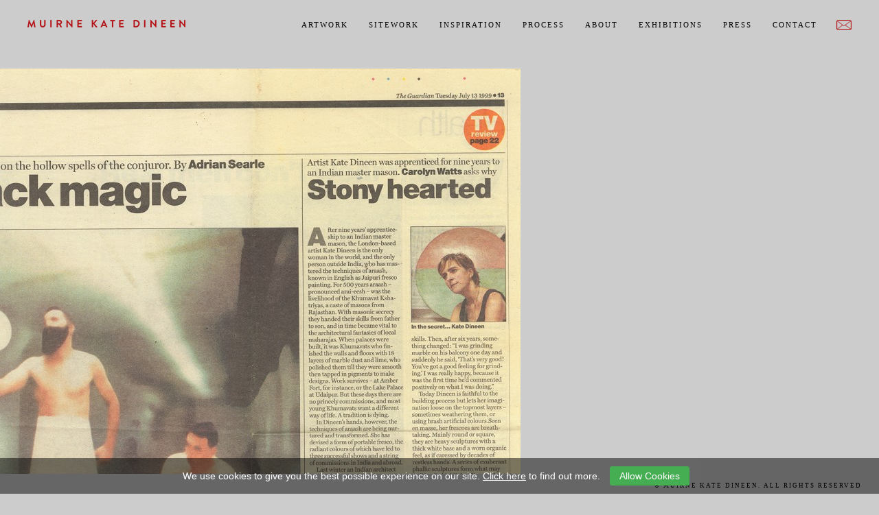

--- FILE ---
content_type: text/html; charset=UTF-8
request_url: https://muirnekatedineen.com/press/guardian99_page-lrg/
body_size: 7014
content:
<!DOCTYPE html>
<html lang="en">
<head>
	<meta charset="UTF-8">
    <meta http-equiv="X-UA-Compatible" content="IE=edge">
    <meta name="viewport" content="width=device-width, initial-scale=1">
    <title>Guardian99_page-lrg - Muirne Kate Dineen</title>
	<meta name="apple-mobile-web-app-capable" content="yes" />
	<link rel="profile" href="https://gmpg.org/xfn/11">
	<link rel="pingback" href="https://muirnekatedineen.com/xmlrpc.php">
	<meta name="robots" content="index, follow" />
	<link rel="shortcut icon" href="/favicon.ico" type="image/x-icon" />
	<link rel="stylesheet" type="text/css" href="https://muirnekatedineen.com/wp-content/themes/Kate-dineenNEW/assets/stylesheets/screen.css?vs=Sunday 11th of January 2026 04:07:52 PM" media="screen" />
	<link rel="stylesheet" href="https://muirnekatedineen.com/wp-content/themes/Kate-dineenNEW/assets/stylesheets/slicknav.css">
    <link rel="stylesheet" type="text/css" href="https://muirnekatedineen.com/wp-content/themes/Kate-dineenNEW/assets/fresco/css/fresco/fresco.css" />
	<link rel="stylesheet" href="https://use.typekit.net/uxg0yhn.css">
	<style>
	#eu-cookie-bar {
		padding: 12px 0 !important;
		background-color: rgba(0,0,0,0.5) !important;
		font-size:14px !important
	}
	button#euCookieAcceptWP {
		margin: 0 10px;
		line-height: 20px;
		background: #45AE52;
		border: none;
		color: #ffffff;
		padding: 2px 12px;
		border-radius: 3px;
		cursor: pointer;
		font-size: 12px;
		font-weight:normal !important
	}
	</style>
	<script src="https://ajax.googleapis.com/ajax/libs/jquery/1.11.3/jquery.min.js"></script>
	<!--
	<script type='text/javascript' src='https://cdnjs.cloudflare.com/ajax/libs/jquery-cookie/1.4.1/jquery.cookie.min.js'></script>
    -->
    <!--[if lt IE 9]>
    <script src="https://oss.maxcdn.com/html5shiv/3.7.2/html5shiv.min.js"></script>
    <script src="https://oss.maxcdn.com/respond/1.4.2/respond.min.js"></script>
    <![endif]-->
    <script src="https://muirnekatedineen.com/wp-content/themes/Kate-dineenNEW/assets/javascripts/jquery.slicknav.js"></script>
	<script type="text/javascript">
    $(document).ready(function(){
       $('#menu').slicknav({
                prependTo:'#header'
        });
    });
    </script>
	<script type="text/javascript" src="https://muirnekatedineen.com/wp-content/themes/Kate-dineenNEW/assets/fresco/js/fresco/fresco.js"></script>
	    	<script>(function(html){html.className = html.className.replace(/\bno-js\b/,'js')})(document.documentElement);</script>
<meta name='robots' content='index, follow, max-image-preview:large, max-snippet:-1, max-video-preview:-1' />

	<!-- This site is optimized with the Yoast SEO plugin v24.5 - https://yoast.com/wordpress/plugins/seo/ -->
	<title>Guardian99_page-lrg - Muirne Kate Dineen</title>
	<link rel="canonical" href="https://muirnekatedineen.com/press/guardian99_page-lrg/" />
	<meta property="og:locale" content="en_US" />
	<meta property="og:type" content="article" />
	<meta property="og:title" content="Guardian99_page-lrg - Muirne Kate Dineen" />
	<meta property="og:url" content="https://muirnekatedineen.com/press/guardian99_page-lrg/" />
	<meta property="og:site_name" content="Muirne Kate Dineen" />
	<meta property="og:image" content="https://muirnekatedineen.com/press/guardian99_page-lrg" />
	<meta property="og:image:width" content="1200" />
	<meta property="og:image:height" content="1622" />
	<meta property="og:image:type" content="image/jpeg" />
	<meta name="twitter:card" content="summary_large_image" />
	<script type="application/ld+json" class="yoast-schema-graph">{"@context":"https://schema.org","@graph":[{"@type":"WebPage","@id":"https://muirnekatedineen.com/press/guardian99_page-lrg/","url":"https://muirnekatedineen.com/press/guardian99_page-lrg/","name":"Guardian99_page-lrg - Muirne Kate Dineen","isPartOf":{"@id":"https://muirnekatedineen.com/#website"},"primaryImageOfPage":{"@id":"https://muirnekatedineen.com/press/guardian99_page-lrg/#primaryimage"},"image":{"@id":"https://muirnekatedineen.com/press/guardian99_page-lrg/#primaryimage"},"thumbnailUrl":"https://muirnekatedineen.com/wp-content/uploads/2015/10/Guardian99_page-lrg.jpg","datePublished":"2016-05-04T08:32:33+00:00","breadcrumb":{"@id":"https://muirnekatedineen.com/press/guardian99_page-lrg/#breadcrumb"},"inLanguage":"en-US","potentialAction":[{"@type":"ReadAction","target":["https://muirnekatedineen.com/press/guardian99_page-lrg/"]}]},{"@type":"ImageObject","inLanguage":"en-US","@id":"https://muirnekatedineen.com/press/guardian99_page-lrg/#primaryimage","url":"https://muirnekatedineen.com/wp-content/uploads/2015/10/Guardian99_page-lrg.jpg","contentUrl":"https://muirnekatedineen.com/wp-content/uploads/2015/10/Guardian99_page-lrg.jpg","width":1200,"height":1622},{"@type":"BreadcrumbList","@id":"https://muirnekatedineen.com/press/guardian99_page-lrg/#breadcrumb","itemListElement":[{"@type":"ListItem","position":1,"name":"Home","item":"https://muirnekatedineen.com/"},{"@type":"ListItem","position":2,"name":"Press","item":"https://muirnekatedineen.com/press/"},{"@type":"ListItem","position":3,"name":"Guardian99_page-lrg"}]},{"@type":"WebSite","@id":"https://muirnekatedineen.com/#website","url":"https://muirnekatedineen.com/","name":"Muirne Kate Dineen","description":"Muirne Kate Dineen","potentialAction":[{"@type":"SearchAction","target":{"@type":"EntryPoint","urlTemplate":"https://muirnekatedineen.com/?s={search_term_string}"},"query-input":{"@type":"PropertyValueSpecification","valueRequired":true,"valueName":"search_term_string"}}],"inLanguage":"en-US"}]}</script>
	<!-- / Yoast SEO plugin. -->


<link rel='dns-prefetch' href='//fonts.googleapis.com' />
<link rel="alternate" type="application/rss+xml" title="Muirne Kate Dineen &raquo; Feed" href="https://muirnekatedineen.com/feed/" />
<link rel="alternate" type="application/rss+xml" title="Muirne Kate Dineen &raquo; Comments Feed" href="https://muirnekatedineen.com/comments/feed/" />
<link rel="alternate" type="application/rss+xml" title="Muirne Kate Dineen &raquo; Guardian99_page-lrg Comments Feed" href="https://muirnekatedineen.com/press/guardian99_page-lrg/feed/" />
<script type="text/javascript">
/* <![CDATA[ */
window._wpemojiSettings = {"baseUrl":"https:\/\/s.w.org\/images\/core\/emoji\/15.0.3\/72x72\/","ext":".png","svgUrl":"https:\/\/s.w.org\/images\/core\/emoji\/15.0.3\/svg\/","svgExt":".svg","source":{"concatemoji":"https:\/\/muirnekatedineen.com\/wp-includes\/js\/wp-emoji-release.min.js?ver=6.5.7"}};
/*! This file is auto-generated */
!function(i,n){var o,s,e;function c(e){try{var t={supportTests:e,timestamp:(new Date).valueOf()};sessionStorage.setItem(o,JSON.stringify(t))}catch(e){}}function p(e,t,n){e.clearRect(0,0,e.canvas.width,e.canvas.height),e.fillText(t,0,0);var t=new Uint32Array(e.getImageData(0,0,e.canvas.width,e.canvas.height).data),r=(e.clearRect(0,0,e.canvas.width,e.canvas.height),e.fillText(n,0,0),new Uint32Array(e.getImageData(0,0,e.canvas.width,e.canvas.height).data));return t.every(function(e,t){return e===r[t]})}function u(e,t,n){switch(t){case"flag":return n(e,"\ud83c\udff3\ufe0f\u200d\u26a7\ufe0f","\ud83c\udff3\ufe0f\u200b\u26a7\ufe0f")?!1:!n(e,"\ud83c\uddfa\ud83c\uddf3","\ud83c\uddfa\u200b\ud83c\uddf3")&&!n(e,"\ud83c\udff4\udb40\udc67\udb40\udc62\udb40\udc65\udb40\udc6e\udb40\udc67\udb40\udc7f","\ud83c\udff4\u200b\udb40\udc67\u200b\udb40\udc62\u200b\udb40\udc65\u200b\udb40\udc6e\u200b\udb40\udc67\u200b\udb40\udc7f");case"emoji":return!n(e,"\ud83d\udc26\u200d\u2b1b","\ud83d\udc26\u200b\u2b1b")}return!1}function f(e,t,n){var r="undefined"!=typeof WorkerGlobalScope&&self instanceof WorkerGlobalScope?new OffscreenCanvas(300,150):i.createElement("canvas"),a=r.getContext("2d",{willReadFrequently:!0}),o=(a.textBaseline="top",a.font="600 32px Arial",{});return e.forEach(function(e){o[e]=t(a,e,n)}),o}function t(e){var t=i.createElement("script");t.src=e,t.defer=!0,i.head.appendChild(t)}"undefined"!=typeof Promise&&(o="wpEmojiSettingsSupports",s=["flag","emoji"],n.supports={everything:!0,everythingExceptFlag:!0},e=new Promise(function(e){i.addEventListener("DOMContentLoaded",e,{once:!0})}),new Promise(function(t){var n=function(){try{var e=JSON.parse(sessionStorage.getItem(o));if("object"==typeof e&&"number"==typeof e.timestamp&&(new Date).valueOf()<e.timestamp+604800&&"object"==typeof e.supportTests)return e.supportTests}catch(e){}return null}();if(!n){if("undefined"!=typeof Worker&&"undefined"!=typeof OffscreenCanvas&&"undefined"!=typeof URL&&URL.createObjectURL&&"undefined"!=typeof Blob)try{var e="postMessage("+f.toString()+"("+[JSON.stringify(s),u.toString(),p.toString()].join(",")+"));",r=new Blob([e],{type:"text/javascript"}),a=new Worker(URL.createObjectURL(r),{name:"wpTestEmojiSupports"});return void(a.onmessage=function(e){c(n=e.data),a.terminate(),t(n)})}catch(e){}c(n=f(s,u,p))}t(n)}).then(function(e){for(var t in e)n.supports[t]=e[t],n.supports.everything=n.supports.everything&&n.supports[t],"flag"!==t&&(n.supports.everythingExceptFlag=n.supports.everythingExceptFlag&&n.supports[t]);n.supports.everythingExceptFlag=n.supports.everythingExceptFlag&&!n.supports.flag,n.DOMReady=!1,n.readyCallback=function(){n.DOMReady=!0}}).then(function(){return e}).then(function(){var e;n.supports.everything||(n.readyCallback(),(e=n.source||{}).concatemoji?t(e.concatemoji):e.wpemoji&&e.twemoji&&(t(e.twemoji),t(e.wpemoji)))}))}((window,document),window._wpemojiSettings);
/* ]]> */
</script>
<style id='wp-emoji-styles-inline-css' type='text/css'>

	img.wp-smiley, img.emoji {
		display: inline !important;
		border: none !important;
		box-shadow: none !important;
		height: 1em !important;
		width: 1em !important;
		margin: 0 0.07em !important;
		vertical-align: -0.1em !important;
		background: none !important;
		padding: 0 !important;
	}
</style>
<link rel='stylesheet' id='wp-block-library-css' href='https://muirnekatedineen.com/wp-includes/css/dist/block-library/style.min.css?ver=6.5.7' type='text/css' media='all' />
<style id='classic-theme-styles-inline-css' type='text/css'>
/*! This file is auto-generated */
.wp-block-button__link{color:#fff;background-color:#32373c;border-radius:9999px;box-shadow:none;text-decoration:none;padding:calc(.667em + 2px) calc(1.333em + 2px);font-size:1.125em}.wp-block-file__button{background:#32373c;color:#fff;text-decoration:none}
</style>
<style id='global-styles-inline-css' type='text/css'>
body{--wp--preset--color--black: #000000;--wp--preset--color--cyan-bluish-gray: #abb8c3;--wp--preset--color--white: #ffffff;--wp--preset--color--pale-pink: #f78da7;--wp--preset--color--vivid-red: #cf2e2e;--wp--preset--color--luminous-vivid-orange: #ff6900;--wp--preset--color--luminous-vivid-amber: #fcb900;--wp--preset--color--light-green-cyan: #7bdcb5;--wp--preset--color--vivid-green-cyan: #00d084;--wp--preset--color--pale-cyan-blue: #8ed1fc;--wp--preset--color--vivid-cyan-blue: #0693e3;--wp--preset--color--vivid-purple: #9b51e0;--wp--preset--gradient--vivid-cyan-blue-to-vivid-purple: linear-gradient(135deg,rgba(6,147,227,1) 0%,rgb(155,81,224) 100%);--wp--preset--gradient--light-green-cyan-to-vivid-green-cyan: linear-gradient(135deg,rgb(122,220,180) 0%,rgb(0,208,130) 100%);--wp--preset--gradient--luminous-vivid-amber-to-luminous-vivid-orange: linear-gradient(135deg,rgba(252,185,0,1) 0%,rgba(255,105,0,1) 100%);--wp--preset--gradient--luminous-vivid-orange-to-vivid-red: linear-gradient(135deg,rgba(255,105,0,1) 0%,rgb(207,46,46) 100%);--wp--preset--gradient--very-light-gray-to-cyan-bluish-gray: linear-gradient(135deg,rgb(238,238,238) 0%,rgb(169,184,195) 100%);--wp--preset--gradient--cool-to-warm-spectrum: linear-gradient(135deg,rgb(74,234,220) 0%,rgb(151,120,209) 20%,rgb(207,42,186) 40%,rgb(238,44,130) 60%,rgb(251,105,98) 80%,rgb(254,248,76) 100%);--wp--preset--gradient--blush-light-purple: linear-gradient(135deg,rgb(255,206,236) 0%,rgb(152,150,240) 100%);--wp--preset--gradient--blush-bordeaux: linear-gradient(135deg,rgb(254,205,165) 0%,rgb(254,45,45) 50%,rgb(107,0,62) 100%);--wp--preset--gradient--luminous-dusk: linear-gradient(135deg,rgb(255,203,112) 0%,rgb(199,81,192) 50%,rgb(65,88,208) 100%);--wp--preset--gradient--pale-ocean: linear-gradient(135deg,rgb(255,245,203) 0%,rgb(182,227,212) 50%,rgb(51,167,181) 100%);--wp--preset--gradient--electric-grass: linear-gradient(135deg,rgb(202,248,128) 0%,rgb(113,206,126) 100%);--wp--preset--gradient--midnight: linear-gradient(135deg,rgb(2,3,129) 0%,rgb(40,116,252) 100%);--wp--preset--font-size--small: 13px;--wp--preset--font-size--medium: 20px;--wp--preset--font-size--large: 36px;--wp--preset--font-size--x-large: 42px;--wp--preset--spacing--20: 0.44rem;--wp--preset--spacing--30: 0.67rem;--wp--preset--spacing--40: 1rem;--wp--preset--spacing--50: 1.5rem;--wp--preset--spacing--60: 2.25rem;--wp--preset--spacing--70: 3.38rem;--wp--preset--spacing--80: 5.06rem;--wp--preset--shadow--natural: 6px 6px 9px rgba(0, 0, 0, 0.2);--wp--preset--shadow--deep: 12px 12px 50px rgba(0, 0, 0, 0.4);--wp--preset--shadow--sharp: 6px 6px 0px rgba(0, 0, 0, 0.2);--wp--preset--shadow--outlined: 6px 6px 0px -3px rgba(255, 255, 255, 1), 6px 6px rgba(0, 0, 0, 1);--wp--preset--shadow--crisp: 6px 6px 0px rgba(0, 0, 0, 1);}:where(.is-layout-flex){gap: 0.5em;}:where(.is-layout-grid){gap: 0.5em;}body .is-layout-flex{display: flex;}body .is-layout-flex{flex-wrap: wrap;align-items: center;}body .is-layout-flex > *{margin: 0;}body .is-layout-grid{display: grid;}body .is-layout-grid > *{margin: 0;}:where(.wp-block-columns.is-layout-flex){gap: 2em;}:where(.wp-block-columns.is-layout-grid){gap: 2em;}:where(.wp-block-post-template.is-layout-flex){gap: 1.25em;}:where(.wp-block-post-template.is-layout-grid){gap: 1.25em;}.has-black-color{color: var(--wp--preset--color--black) !important;}.has-cyan-bluish-gray-color{color: var(--wp--preset--color--cyan-bluish-gray) !important;}.has-white-color{color: var(--wp--preset--color--white) !important;}.has-pale-pink-color{color: var(--wp--preset--color--pale-pink) !important;}.has-vivid-red-color{color: var(--wp--preset--color--vivid-red) !important;}.has-luminous-vivid-orange-color{color: var(--wp--preset--color--luminous-vivid-orange) !important;}.has-luminous-vivid-amber-color{color: var(--wp--preset--color--luminous-vivid-amber) !important;}.has-light-green-cyan-color{color: var(--wp--preset--color--light-green-cyan) !important;}.has-vivid-green-cyan-color{color: var(--wp--preset--color--vivid-green-cyan) !important;}.has-pale-cyan-blue-color{color: var(--wp--preset--color--pale-cyan-blue) !important;}.has-vivid-cyan-blue-color{color: var(--wp--preset--color--vivid-cyan-blue) !important;}.has-vivid-purple-color{color: var(--wp--preset--color--vivid-purple) !important;}.has-black-background-color{background-color: var(--wp--preset--color--black) !important;}.has-cyan-bluish-gray-background-color{background-color: var(--wp--preset--color--cyan-bluish-gray) !important;}.has-white-background-color{background-color: var(--wp--preset--color--white) !important;}.has-pale-pink-background-color{background-color: var(--wp--preset--color--pale-pink) !important;}.has-vivid-red-background-color{background-color: var(--wp--preset--color--vivid-red) !important;}.has-luminous-vivid-orange-background-color{background-color: var(--wp--preset--color--luminous-vivid-orange) !important;}.has-luminous-vivid-amber-background-color{background-color: var(--wp--preset--color--luminous-vivid-amber) !important;}.has-light-green-cyan-background-color{background-color: var(--wp--preset--color--light-green-cyan) !important;}.has-vivid-green-cyan-background-color{background-color: var(--wp--preset--color--vivid-green-cyan) !important;}.has-pale-cyan-blue-background-color{background-color: var(--wp--preset--color--pale-cyan-blue) !important;}.has-vivid-cyan-blue-background-color{background-color: var(--wp--preset--color--vivid-cyan-blue) !important;}.has-vivid-purple-background-color{background-color: var(--wp--preset--color--vivid-purple) !important;}.has-black-border-color{border-color: var(--wp--preset--color--black) !important;}.has-cyan-bluish-gray-border-color{border-color: var(--wp--preset--color--cyan-bluish-gray) !important;}.has-white-border-color{border-color: var(--wp--preset--color--white) !important;}.has-pale-pink-border-color{border-color: var(--wp--preset--color--pale-pink) !important;}.has-vivid-red-border-color{border-color: var(--wp--preset--color--vivid-red) !important;}.has-luminous-vivid-orange-border-color{border-color: var(--wp--preset--color--luminous-vivid-orange) !important;}.has-luminous-vivid-amber-border-color{border-color: var(--wp--preset--color--luminous-vivid-amber) !important;}.has-light-green-cyan-border-color{border-color: var(--wp--preset--color--light-green-cyan) !important;}.has-vivid-green-cyan-border-color{border-color: var(--wp--preset--color--vivid-green-cyan) !important;}.has-pale-cyan-blue-border-color{border-color: var(--wp--preset--color--pale-cyan-blue) !important;}.has-vivid-cyan-blue-border-color{border-color: var(--wp--preset--color--vivid-cyan-blue) !important;}.has-vivid-purple-border-color{border-color: var(--wp--preset--color--vivid-purple) !important;}.has-vivid-cyan-blue-to-vivid-purple-gradient-background{background: var(--wp--preset--gradient--vivid-cyan-blue-to-vivid-purple) !important;}.has-light-green-cyan-to-vivid-green-cyan-gradient-background{background: var(--wp--preset--gradient--light-green-cyan-to-vivid-green-cyan) !important;}.has-luminous-vivid-amber-to-luminous-vivid-orange-gradient-background{background: var(--wp--preset--gradient--luminous-vivid-amber-to-luminous-vivid-orange) !important;}.has-luminous-vivid-orange-to-vivid-red-gradient-background{background: var(--wp--preset--gradient--luminous-vivid-orange-to-vivid-red) !important;}.has-very-light-gray-to-cyan-bluish-gray-gradient-background{background: var(--wp--preset--gradient--very-light-gray-to-cyan-bluish-gray) !important;}.has-cool-to-warm-spectrum-gradient-background{background: var(--wp--preset--gradient--cool-to-warm-spectrum) !important;}.has-blush-light-purple-gradient-background{background: var(--wp--preset--gradient--blush-light-purple) !important;}.has-blush-bordeaux-gradient-background{background: var(--wp--preset--gradient--blush-bordeaux) !important;}.has-luminous-dusk-gradient-background{background: var(--wp--preset--gradient--luminous-dusk) !important;}.has-pale-ocean-gradient-background{background: var(--wp--preset--gradient--pale-ocean) !important;}.has-electric-grass-gradient-background{background: var(--wp--preset--gradient--electric-grass) !important;}.has-midnight-gradient-background{background: var(--wp--preset--gradient--midnight) !important;}.has-small-font-size{font-size: var(--wp--preset--font-size--small) !important;}.has-medium-font-size{font-size: var(--wp--preset--font-size--medium) !important;}.has-large-font-size{font-size: var(--wp--preset--font-size--large) !important;}.has-x-large-font-size{font-size: var(--wp--preset--font-size--x-large) !important;}
.wp-block-navigation a:where(:not(.wp-element-button)){color: inherit;}
:where(.wp-block-post-template.is-layout-flex){gap: 1.25em;}:where(.wp-block-post-template.is-layout-grid){gap: 1.25em;}
:where(.wp-block-columns.is-layout-flex){gap: 2em;}:where(.wp-block-columns.is-layout-grid){gap: 2em;}
.wp-block-pullquote{font-size: 1.5em;line-height: 1.6;}
</style>
<link rel='stylesheet' id='cookie-bar-css-css' href='https://muirnekatedineen.com/wp-content/plugins/cookie-bar/css/cookie-bar.css?ver=6.5.7' type='text/css' media='all' />
<link rel='stylesheet' id='smpl_shortcodes-css' href='https://muirnekatedineen.com/wp-content/plugins/smpl-shortcodes/assets/css/smpl-shortcodes.css?ver=6.5.7' type='text/css' media='all' />
<link rel='stylesheet' id='twentyfifteen-fonts-css' href='https://fonts.googleapis.com/css?family=Noto+Sans%3A400italic%2C700italic%2C400%2C700%7CNoto+Serif%3A400italic%2C700italic%2C400%2C700%7CInconsolata%3A400%2C700&#038;subset=latin%2Clatin-ext' type='text/css' media='all' />
<link rel='stylesheet' id='genericons-css' href='https://muirnekatedineen.com/wp-content/themes/Kate-dineenNEW/genericons/genericons.css?ver=3.2' type='text/css' media='all' />
<link rel='stylesheet' id='twentyfifteen-style-css' href='https://muirnekatedineen.com/wp-content/themes/Kate-dineenNEW/style.css?ver=6.5.7' type='text/css' media='all' />
<!--[if lt IE 9]>
<link rel='stylesheet' id='twentyfifteen-ie-css' href='https://muirnekatedineen.com/wp-content/themes/Kate-dineenNEW/css/ie.css?ver=20141010' type='text/css' media='all' />
<![endif]-->
<!--[if lt IE 8]>
<link rel='stylesheet' id='twentyfifteen-ie7-css' href='https://muirnekatedineen.com/wp-content/themes/Kate-dineenNEW/css/ie7.css?ver=20141010' type='text/css' media='all' />
<![endif]-->
<link rel='stylesheet' id='wp-pagenavi-css' href='https://muirnekatedineen.com/wp-content/plugins/wp-pagenavi/pagenavi-css.css?ver=2.70' type='text/css' media='all' />
<script type="text/javascript" src="https://muirnekatedineen.com/wp-includes/js/jquery/jquery.min.js?ver=3.7.1" id="jquery-core-js"></script>
<script type="text/javascript" src="https://muirnekatedineen.com/wp-includes/js/jquery/jquery-migrate.min.js?ver=3.4.1" id="jquery-migrate-js"></script>
<script type="text/javascript" src="https://muirnekatedineen.com/wp-content/plugins/cookie-bar/js/cookie-bar.js?ver=1768147672" id="cookie-bar-js-js"></script>
<script type="text/javascript" src="https://muirnekatedineen.com/wp-content/plugins/smpl-shortcodes/assets/js/smpl-shortcodes.js?ver=1" id="smpl_shortcodes-js"></script>
<script type="text/javascript" src="https://muirnekatedineen.com/wp-content/themes/Kate-dineenNEW/js/keyboard-image-navigation.js?ver=20141010" id="twentyfifteen-keyboard-image-navigation-js"></script>
<link rel="https://api.w.org/" href="https://muirnekatedineen.com/wp-json/" /><link rel="alternate" type="application/json" href="https://muirnekatedineen.com/wp-json/wp/v2/media/5275" /><link rel="EditURI" type="application/rsd+xml" title="RSD" href="https://muirnekatedineen.com/xmlrpc.php?rsd" />
<meta name="generator" content="WordPress 6.5.7" />
<link rel='shortlink' href='https://muirnekatedineen.com/?p=5275' />
<link rel="alternate" type="application/json+oembed" href="https://muirnekatedineen.com/wp-json/oembed/1.0/embed?url=https%3A%2F%2Fmuirnekatedineen.com%2Fpress%2Fguardian99_page-lrg%2F" />
<link rel="alternate" type="text/xml+oembed" href="https://muirnekatedineen.com/wp-json/oembed/1.0/embed?url=https%3A%2F%2Fmuirnekatedineen.com%2Fpress%2Fguardian99_page-lrg%2F&#038;format=xml" />
<style type="text/css">.recentcomments a{display:inline !important;padding:0 !important;margin:0 !important;}</style></head>
<body >
    <div id="header">
        <div class="fixed">
            <div class="logo"><span><a href="/"><img src="https://muirnekatedineen.com/wp-content/themes/Kate-dineenNEW/assets/images/logo-2.png" alt="" /></a></span></div>
            <div class="nav">
                                <ul id="menu">
                    <li ><a href="/artwork/">Artwork</a></li>
                    <li ><a href="/sitework/">Sitework</a></li>
                    <li ><a href="/inspiration/">Inspiration</a></li>
                    <li ><a href="/the-process/">Process</a></li>
                    <li ><a href="/about/biography/">About</a></li>
                    <li ><a href="/exhibitions/">Exhibitions</a></li>
                    <li ><a href="/press/">Press</a></li>
                    <li  id="contact"><a href="/contact/">Contact</a></li>
                </ul>
            </div>
        </div>
    </div>
	<div id="primary" class="content-area">
		<main id="main" class="site-main" role="main">

			
				<article id="post-5275" class="post-5275 attachment type-attachment status-inherit hentry">

					<nav id="image-navigation" class="navigation image-navigation">
						<div class="nav-links">
							<div class="nav-previous"><a href='https://muirnekatedineen.com/press/vogue_front-lrg/'>Previous Image</a></div><div class="nav-next"><a href='https://muirnekatedineen.com/press/sr_pagelrg/'>Next Image</a></div>
						</div><!-- .nav-links -->
					</nav><!-- .image-navigation -->

					<header class="entry-header">
						<h1 class="entry-title">Guardian99_page-lrg</h1>					</header><!-- .entry-header -->

					<div class="entry-content">

						<div class="entry-attachment">
							<img width="758" height="1024" src="https://muirnekatedineen.com/wp-content/uploads/2015/10/Guardian99_page-lrg-758x1024.jpg" class="attachment-large size-large" alt="" decoding="async" fetchpriority="high" srcset="https://muirnekatedineen.com/wp-content/uploads/2015/10/Guardian99_page-lrg-758x1024.jpg 758w, https://muirnekatedineen.com/wp-content/uploads/2015/10/Guardian99_page-lrg-222x300.jpg 222w, https://muirnekatedineen.com/wp-content/uploads/2015/10/Guardian99_page-lrg-768x1038.jpg 768w, https://muirnekatedineen.com/wp-content/uploads/2015/10/Guardian99_page-lrg.jpg 1200w" sizes="(max-width: 758px) 100vw, 758px" />
							
						</div><!-- .entry-attachment -->

											</div><!-- .entry-content -->

					<footer class="entry-footer">
						<span class="posted-on"><span class="screen-reader-text">Posted on </span><a href="https://muirnekatedineen.com/press/guardian99_page-lrg/" rel="bookmark"><time class="entry-date published updated" datetime="2016-05-04T08:32:33+00:00">May 4, 2016</time></a></span><span class="full-size-link"><span class="screen-reader-text">Full size </span><a href="https://muirnekatedineen.com/wp-content/uploads/2015/10/Guardian99_page-lrg.jpg">1200 &times; 1622</a></span><span class="comments-link"><a href="https://muirnekatedineen.com/press/guardian99_page-lrg/#respond">Leave a comment<span class="screen-reader-text"> on Guardian99_page-lrg</span></a></span>											</footer><!-- .entry-footer -->

				</article><!-- #post-## -->

				
<div id="comments" class="comments-area">

	
	
		<div id="respond" class="comment-respond">
		<h3 id="reply-title" class="comment-reply-title">Leave a Reply <small><a rel="nofollow" id="cancel-comment-reply-link" href="/press/guardian99_page-lrg/#respond" style="display:none;">Cancel reply</a></small></h3><p class="must-log-in">You must be <a href="https://muirnekatedineen.com/wp-login.php?redirect_to=https%3A%2F%2Fmuirnekatedineen.com%2Fpress%2Fguardian99_page-lrg%2F">logged in</a> to post a comment.</p>	</div><!-- #respond -->
	
</div><!-- .comments-area -->

	<nav class="navigation post-navigation" aria-label="Posts">
		<h2 class="screen-reader-text">Post navigation</h2>
		<div class="nav-links"><div class="nav-previous"><a href="https://muirnekatedineen.com/press/" rel="prev"><span class="meta-nav">Published in</span><span class="post-title">Press</span></a></div></div>
	</nav>
		</main><!-- .site-main -->
	</div><!-- .content-area -->

    <div id="footer">
        <div class="fixed">
            <span>&copy; Muirne Kate Dineen. All rights reserved</span>
        </div>
    </div>
            <style type="text/css" >
            



        </style>
    <!-- Cookie Bar -->
<div id="eu-cookie-bar">We use cookies to give you the best possible experience on our site. <a href='https://muirnekatedineen.com/cookie-policy/' target='_blank' rel='nofollow'>Click here</a> to find out more. <button id="euCookieAcceptWP"  onclick="euSetCookie('euCookiesAcc', true, 30); euAcceptCookiesWP();">Allow Cookies</button></div>
<!-- End Cookie Bar -->
<script type="text/javascript" src="https://muirnekatedineen.com/wp-content/themes/Kate-dineenNEW/js/skip-link-focus-fix.js?ver=20141010" id="twentyfifteen-skip-link-focus-fix-js"></script>
<script type="text/javascript" src="https://muirnekatedineen.com/wp-includes/js/comment-reply.min.js?ver=6.5.7" id="comment-reply-js" async="async" data-wp-strategy="async"></script>
<script type="text/javascript" id="twentyfifteen-script-js-extra">
/* <![CDATA[ */
var screenReaderText = {"expand":"<span class=\"screen-reader-text\">expand child menu<\/span>","collapse":"<span class=\"screen-reader-text\">collapse child menu<\/span>"};
/* ]]> */
</script>
<script type="text/javascript" src="https://muirnekatedineen.com/wp-content/themes/Kate-dineenNEW/js/functions.js?ver=20150330" id="twentyfifteen-script-js"></script>
<script defer src="https://static.cloudflareinsights.com/beacon.min.js/vcd15cbe7772f49c399c6a5babf22c1241717689176015" integrity="sha512-ZpsOmlRQV6y907TI0dKBHq9Md29nnaEIPlkf84rnaERnq6zvWvPUqr2ft8M1aS28oN72PdrCzSjY4U6VaAw1EQ==" data-cf-beacon='{"version":"2024.11.0","token":"fe0cf640bad6461f94b8532557cc841b","r":1,"server_timing":{"name":{"cfCacheStatus":true,"cfEdge":true,"cfExtPri":true,"cfL4":true,"cfOrigin":true,"cfSpeedBrain":true},"location_startswith":null}}' crossorigin="anonymous"></script>
</body>
</html>


--- FILE ---
content_type: text/css
request_url: https://muirnekatedineen.com/wp-content/themes/Kate-dineenNEW/assets/stylesheets/screen.css?vs=Sunday%2011th%20of%20January%202026%2004:07:52%20PM
body_size: 2582
content:
@charset "utf-8"; 
/* 
	CSS Document 
	AUTHOR: Appollinaire Egny
	WEBSITE:http://www.domainnane.co.uk

	Created in Mozilla Firefox3 

	THEME NAME: themename
	DESCRIPTION:Bespoke template for xxxx
	VERSION:1.0

	------------------------------------------------------------------
	[Master Stylesheet]
	-------------------------------------------------------------------
*/

/*	-------------------------------------------------------------
	IMPORT
- - - - - - - - - - - - - - - - - - - - - - - - - - - - - - -	*/

@import url(fonts.css);
@import url(normalize.css);
@import url(homepage.css);
@import url(navi.css);
@import url(forms.css);
@import url(tables.css);


/*	-------------------------------------------------------------
	STYLES FOR SCREEN / PROJECTION
- - - - - - - - - - - - - - - - - - - - - - - - - - - - - - -	*/


/*	-------------------------------------------------------------
	RESET
- - - - - - - - - - - - - - - - - - - - - - - - - - - - - - -	*/

html, body, address, blockquote, div, dl, form, h1, h2, h3, h4, h5, h6, ol, p, pre, table, ul,
dd, dt, li, tbody, td, tfoot, th, thead, tr, button, del, ins, map, object,
a, abbr, acronym, b, bdo, big, br, cite, code, dfn, em, i, img, kbd, q, samp, small, span,
strong, sub, sup, tt, var, legend, fieldset {
	margin: 0;
	padding: 0;
}

img, fieldset {
	border: 0;
}



/* set html5 elements to block */
article, aside, details, figcaption, figure, footer, header, hgroup, menu, nav, section { 
    display: block;
}



* 									{ margin:0; padding:0}
html, body 							{ height:100%; margin: 0px;}

body 								{ margin:0; padding:0; border:0; color:#000; width:100%; background:#ccc; font-size:1em; line-height:1.5em; font-family: 'brandon-grotesque-regular','Open Sans', sans-serif; font-weight: 300; -webkit-text-size-adjust:none}

.fixed 								{ margin:0 auto; max-width:1200px; width:100%; text-align:left; position:relative }

a {}
a:hover {}
h1, h2, h3 							{ margin:0 0 .8em 0; padding:0 }
p 									{ margin:0 0 .8em 0; padding:0 }

/*
embed,
object,
iframe 								{ width: 100%; height: auto }
*/
/*	-------------------------------------------------------------
	HACKS
- - - - - - - - - - - - - - - - - - - - - - - - - - - - - - -	*/

.clearfix:after 					{ visibility: hidden; display: block; font-size: 0; content: " "; clear: both; height: 0; }
.clearfix 							{ display: inline-block; }
.clearfix 							{ display: block; zoom: 1; }	
	
	
/*	-------------------------------------------------------------
	HEADER STYLES
- - - - - - - - - - - - - - - - - - - - - - - - - - - - - - -	*/

#header 							{ position: fixed; top:0; width: 100%; height: 100px; text-transform:uppercase; font-family: 'brandon-grotesque-regular'; background:#ccc; z-index:101 }
#header 							{ text-transform:uppercase; font-family: 'brandon-grotesque-regular'; font-size:11px; letter-spacing:2px }
#header .nav 						{ position: absolute; top: 0; right: 0 }
#header .nav li 					{ float: left; display: inline-block }
#header .nav li a 					{ font-size: 11px; color: #000; padding: 24px 15px; text-decoration:none; display: block }
#header .nav li a:hover 			{ color: #000}

#header .nav li.selected a::before,
#header .nav li.selected a::after 	{ content: " | "; font-weight:bold; color:#B41116 }

#header .nav li#contact a			{ padding: 24px 50px 24px 15px !important}
#header .nav li#contact a::after 	{ content: url('../images/contact_red.png'); display: inline-block;padding:0 0 0 5px; position:absolute; bottom:20px; right:0 }

#header .logo 						{ position: absolute; top: 0; left: 0 }
#header .logo span 					{ font-size: 14px; color: #B50F19; padding: 24px 0; text-decoration:none; display: block; font-weight:600 }


/*	-------------------------------------------------------------
	CONTENT STYLES
- - - - - - - - - - - - - - - - - - - - - - - - - - - - - - -	*/
#main 								{ position: relative; width:100%; margin:0 auto; overflow:hidden; }

h1, h2								{display:block; margin:0; padding:0 0 25px; font-size:16px; text-transform:uppercase; letter-spacing:1px;color:#B50F19; }
h2                                                            { font-size:14px;}
/* .section 							{ width: 100%; padding: 22% 0; position: relative;} */
.section 							{ width: 100%; padding: 10% 0; position: relative;}
.section ul 						{ list-style-type: none; width:100%; display: block; margin: 0 auto }
.section ul.appsnew 				{ width: 78.8% !important}

.section li 						{ float: left; width: 30%; display: block; padding: 0 1.5% }
.section ul.appsnew  li				{ width: 47% !important; padding: 0 1.5% 3% !important }
.section li.two 					{ width: 46.5% !important }
.section li.three 					{ width: 30% !important }



.section li img 					{ display: block; width: 100%; height: auto }
.section li img:hover 				{}


ul#filterOptions 					{ width: 93%; height: 50px; margin: 0 auto; display: block; overflow: hidden; }
ul#filterOptions li 				{ display:inline-block; text-transform:uppercase; font-size:12px; margin:0 20px 0 0; letter-spacing:2px; }
ul#filterOptions li.active 			{ font-weight:600; }
ul#filterOptions li a 				{ text-decoration: none; color:#000; }

#ourHolder 							{ width: 100%; padding:0; margin:0; overflow: hidden; }
#ourHolder div.item 				{ float: left; text-align: center; width: 30%; display: block; margin: 0 1.5% 2%; }
#ourHolder div.item span 			{ display:block; margin-top: 10px; font-size: 12px; line-height: 20px; text-transform:uppercase; letter-spacing:2px; height:50px; }

.sectionInner 					 	{ width: 100%; margin: 110px 0 65px; padding:0; position: relative; }

.content							{ width: 93%; margin: 0 auto; display: block; overflow: hidden; }	
.content p							{ line-height:2.0em; }	


img.floatleft						{ float: left; display: block; max-width: 100%; margin: 0 5% 4% 0; padding:0; }
.item img 							{ disply:block; max-width:315px; height:auto }


.table 								{ display: table; padding:0; margin: 0 auto; width:90% }
ul#horizontal-list 					{ width: 100%; list-style: none; padding: 0; display:block; }
ul#horizontal-list li 				{ display: inline; position:relative }
ul#horizontal-list li a 			{ display: block; position:relative; width:100%; height:auto; text-decoration:none; color:#000 }

#sitework__frame.table				{ width:62% !important }

.slicknav_menu 						{ display:none }


.rows__left							{ position:relative; float:left; padding:0; margin:0; width:40% }
.rows__left	 h1:after 				{ background-color:#cacaca; content: ''; display: block; height: 1px; margin-bottom: 5px; margin-top: 25px; width: 100% }
.rows__left	 .frame					{ padding:0 10% 0 0; width:90% }

.rows__left .post__items			{ position:relative; padding:0; margin:0 0 20px; min-height:333px; height:auto !important; height:333px; border-bottom:1px solid #cacaca }
.rows__left .post__nav				{ position:relative; padding:0; margin:0; height:50px }

.rows__left .post__nav span.prev	{ display:block; width:45%; float:left; padding:0; margin:0 }
.rows__left .post__nav span.next	{ display:block; width:45%; float:right; text-align:right; padding:0; margin:0 }
.rows__left .post__nav a			{ padding:0; margin:0; text-decoration:none; color:#000; text-transform:uppercase; font-size:12px }




.rows__right						{ position:relative; float:right; padding:0; margin:0; width:60% } /*float:left*/
.exp__large							{ display:block; width:100%; height:auto }


table.cvtable {
width:100%;
margin:0 0 60px;
}

table.cvtable td {
vertical-align:top;
padding: 5px 0;
}

table.cvtable td.left {
width:20%;
}



.caption__frame 					{ position:absolute; width:100%; margin:0 auto; padding:5px 0; bottom:0; background-color:rgba(0,0,0,0.5); color:#fff; font-weight:400 }
.caption__frame div 				{ display:table; padding:0; margin:0; width:100%; height:100% }
.caption__frame div span 			{ display:table-cell; padding:0 1.5% 0 0; margin:0; width:98.5%; height:100%; vertical-align:middle; text-align:center; font-size:13px; letter-spacing:1.2px; font-family: 'brandon-grotesque-regular' }



table {
	width: 100%;
	border-collapse: collapse;
	margin: 0 0 25px
}
tr:nth-of-type(odd) {
	
}
th {
	
	color: black;
	font-weight: bold
}
td, th {
	padding: 6px;
	text-align: left
}
td:last-child, th:last-child {
	width: 80%
}
.press__items {
	position: relative;
	float: left;
	width: 25%
}
.press__items div {
	position: relative;
	padding: 2% 4%;
	margin: 0 0 2%
}
.press__items div span {
	display: block;
	text-align: center;
	padding: 5px 0;
	margin: 0;
	text-transform: uppercase
}
.press__items div a {
	display: block;
	height: 100%;
	color: #000;
	text-decoration: none
}
.press__items img {
	display: block;
	width: 100%;
	height: auto
}


/*	-------------------------------------------------------------
	FOOTER STYLES
- - - - - - - - - - - - - - - - - - - - - - - - - - - - - - -	*/
#footer 							{ position: fixed; width:100%; height: auto; overflow:hidden; margin-top:55px; bottom: 0; text-transform:uppercase; font-family: 'brandon-grotesque-regular'; font-size:9px; letter-spacing:2px; background:#ccc; z-index:101; }
#footer .fixed 						{  max-width:100% !Important }

#footer span						{ display:block; padding:5px 25px 0 0; margin:0; text-align:right !important; }

#footer a#contactLink				{ display: block; position: absolute; top:5px; left:0; width: 22px; height: 15px; }



#catapult-cookie-bar {
	max-height: 200px !important;
	opacity:0.8 !important;
	padding:10px 20px !important;
}





@media screen and (max-width: 768px) {
	#header .logo 					{ left: 5px }
	#menu 							{ display:none }
	.slicknav_menu 					{ display:block }
	.section 						{ width: 96%; padding: 25% 2%; position: relative }
	
	.item img 						{ disply: block; max-width: 100%; height: auto }
	
	.section 						{ width: 96%; padding: 20% 2% 0; position: relative }
	.homeContent 					{ top: 15% }
	
	#footer a#contactLink 			{ left: 5px }
	
	
	.rows__left .post__items {
		min-height: 150px;
		height: auto !important;
		height: 150px;
	}
	
	
}

@media only screen and (min-width : 320px) and (max-width : 667px) {
	
	ul#filterOptions li 			{ font-size: 11px; margin: 0px 9px 0 0; letter-spacing: 1px }
	
	.section li 					{ float: left; width: 100%; display: block; padding: 0 0 25px }
	.section li.two               { width: 100% !important }
	.section li.three 	          { width: 100% !important }
	.section li img 				{ display: block; width: 100%; height: auto }

	#ourHolder div.item span 		{ font-size: 11px; line-height: 14px; letter-spacing: 1px; height: 80px }
	.content p 						{ line-height: 20px }

	#footer 						{ font-size: 10px; letter-spacing: 1px }
	.content 						{ font-size: 15px }
	
	.homeContent 					{ font-size: 20px; letter-spacing: 6px; line-height: 30px }
	
	.press__items { height:280px }
	.press__items div span { font-size: 12px; line-height:18px }
	#sitework__frame.table {
		width: 90% !important;
		padding:0 0 50px;
	}
	.table {
		padding: 0 0 50px;
	}
}

@media only screen and (min-width : 320px) and (max-width : 667px) and (orientation : landscape) {
	.section li 					{ float: left; width: 50%; display: block; padding: 0 0 1.5% }
	.section li.two 				{ width: 46% !important; margin:0 2% }
	.section li.three 				{ width: 30% !important; margin:0 2% }
}

@media only screen and (min-width : 320px) and (max-width : 667px) and (orientation : portrait) {
	.rows__left						{ position:relative; float:none; padding:0; margin:0; width:100% }
	.rows__left	 .frame				{ padding:0; margin:0 0 50px; width:100% }
	.rows__right					{ position:relative; float:none; padding:0; margin:0 0 30px; width:100% }
	
	#ourHolder div.item 			{ width: 46.5% }
	
	.press__items 					{ position: relative; float: left; width: 50%; height:280px }

}

--- FILE ---
content_type: text/css
request_url: https://muirnekatedineen.com/wp-content/themes/Kate-dineenNEW/style.css?ver=6.5.7
body_size: -354
content:
/*
Theme Name: Kate Dineen NEW
Version: 2.1.1
Theme URI: http://www.simplethemes.com/wordpress-themes/theme/skeleton
Author: simplethemes
Author URI: http://www.simplethemes.com
Description: 
License: GNU General Public License v2.0
License URI: http://www.gnu.org/licenses/gpl-2.0.html
Tags: 
Text Domain: smpl
*/

--- FILE ---
content_type: text/css
request_url: https://muirnekatedineen.com/wp-content/themes/Kate-dineenNEW/assets/stylesheets/fonts.css
body_size: -91
content:
/* Generated by Font Squirrel (http://www.fontsquirrel.com) on September 11, 2013 */
/*
@font-face {
    font-family: 'brandon-grotesque-bold';
    src: url('../fonts/brandon-grotesque-bold/brandon_bld.eot');
    src: url('../fonts/brandon-grotesque-bold/brandon_bld.eot?#iefix') format('embedded-opentype'),
         url('../fonts/brandon-grotesque-bold/brandon_bld.woff') format('woff'),
         url('../fonts/brandon-grotesque-bold/brandon_bld.ttf') format('truetype'),
         url('../fonts/brandon-grotesque-bold/brandon_bld.svg#brandon-grotesque-bold') format('svg');
    font-weight: normal;
    font-style: normal;
}

@font-face {
    font-family: 'brandon-grotesque-medium';
    src: url('../fonts/brandon-grotesque-medium/brandon_med.eot');
    src: url('../fonts/brandon-grotesque-medium/brandon_med.eot?#iefix') format('embedded-opentype'),
         url('../fonts/brandon-grotesque-medium/brandon_med.woff') format('woff'),
         url('../fonts/brandon-grotesque-medium/brandon_med.ttf') format('truetype'),
         url('../fonts/brandon-grotesque-medium/brandon_med.svg#brandon-grotesque-medium') format('svg');
    font-weight: normal;
    font-style: normal;
}

@font-face {
    font-family: 'brandon-grotesque-regular';
    src: url('../fonts/brandon-grotesque-regular/brandon_reg.eot');
    src: url('../fonts/brandon-grotesque-regular/brandon_reg.eot?#iefix') format('embedded-opentype'),
         url('../fonts/brandon-grotesque-regular/brandon_reg.woff') format('woff'),
         url('../fonts/brandon-grotesque-regular/brandon_reg.ttf') format('truetype'),
         url('../fonts/brandon-grotesque-regular/brandon_reg.svg#brandon-grotesque-regular') format('svg');
    font-weight: normal;
    font-style: normal;
}


@font-face {
	font-family: 'brandon-text';
    src: url('../fonts/brandon-text-regular.eot');
    src: url('../fonts/brandon-text-regular.eot?#iefix') format('embedded-opentype'),
         url('../fonts/brandon-text-regular.woff') format('woff'),
         url('../fonts/brandon-text-regular.ttf') format('truetype'),
         url('../fonts/brandon-text-regular.svg#brandon-text-regular') format('svg');
	font-weight: normal;
    font-style: normal;
}
*/
@import url('https://use.typekit.net/uxg0yhn.css');


--- FILE ---
content_type: text/css
request_url: https://muirnekatedineen.com/wp-content/themes/Kate-dineenNEW/assets/stylesheets/homepage.css
body_size: -132
content:
.parallax								{ /*background-attachment: fixed; background-position: 0 0; background-repeat: no-repeat; background-size: cover*/ }
.home 									{ /*background-image: url('../images/home.jpg') !important*/ }

.home #footer,
.home #header 							{ background:transparent !important }
.home #header .logo 					{ display:none }

.home #footer 							{ color: #fff !important}
/*
.home #header .nav li a,
.home #header .nav li a:hover 			{ color: #fff !important}
*/
.home #main 							{ height: 100% !important }

.homeContent 							{ position:absolute; top:15%; bottom:0%; width:100%; left:0; right:0; text-align:center; color:#B21317; font-family: 'brandon-grotesque-bold'; font-size:60px; font-weight:700; text-transform:uppercase; letter-spacing:30px; line-height:90px }
.homeContent span 						{ display:table-cell; width:100%; vertical-align:middle }




--- FILE ---
content_type: text/javascript
request_url: https://muirnekatedineen.com/wp-content/themes/Kate-dineenNEW/assets/fresco/js/fresco/fresco.js
body_size: 19181
content:
/*!
 * Fresco - A Beautiful Responsive Lightbox - v1.4.3.1
 * (c) 2012-2013 Nick Stakenburg
 *
 * http://www.frescojs.com
 *
 * License: http://www.frescojs.com/license
 */
eval(function(p,a,c,k,e,r){e=function(c){return(c<a?'':e(parseInt(c/a)))+((c=c%a)>35?String.fromCharCode(c+29):c.toString(36))};if(!''.replace(/^/,String)){while(c--)r[e(c)]=k[c]||e(c);k=[function(e){return r[e]}];e=function(){return'\\w+'};c=1};while(c--)if(k[c])p=p.replace(new RegExp('\\b'+e(c)+'\\b','g'),k[c]);return p}('(I($){I 1g(i){J t={};22(J e 4M i)t[e]=i[e]+"1g";R t}I 5t(){J i=z.35();R i.M>i.L?"38":"3V"}I 6w(i){R 5u.7S.2K(5u,i.3E(","))}I 6x(){22(J i="",t=6w("9X,97,9Y,7T,9Z,a0");!/^([a-5v-Z])+/.5w(i);)i=17[t]().a1(36).5x(2,5);R i}I 6w(i){R 5u.7S.2K(5u,i.3E(","))}I 5y(i){1c.6y&&6y[6y.5y?"5y":"a2"](i)}I 6z(i,t){V(!2e.7U)R t(!1,1),2L 0;J e={L:i.L,M:i.M},s={L:4f,M:4f},n=1,o=1;e.L>s.L&&(n=s.L/e.L),e.M>s.M&&(o=s.M/e.M);J a=17.23(n,o);1>a&&(e.L*=a,e.M*=a);J h=24 6A,r=$("<4N>").2A(e)[0],d=r.6B("2d");d.a3=.8,d.a4(i,0,0,e.L,e.M),h.3W=I(){t(h,a)};5z{h.3t=r.6C("1w/7V")}5A(u){t(!1,1)}}I 5B(i,t){22(J e 4M t)t[e]&&t[e].7W&&t[e].7W===a5?(i[e]=$.1h({},i[e])||{},5B(i[e],t[e])):i[e]=t[e];R i}I 3F(i,t){R 5B($.1h({},i),t)}I 4g(){H.1E.2K(H,k.2p(1Q))}I 6D(){H.1E.2K(H,k.2p(1Q))}I 6E(){H.1E.2K(H,k.2p(1Q))}I 6F(){H.1E.2K(H,k.2p(1Q))}I 6G(){H.1E.2K(H,k.2p(1Q))}I 4h(){H.1E.2K(H,k.2p(1Q))}I 6H(){H.1E.2K(H,k.2p(1Q))}I 4O(i){J t={12:"1w"};R $.1k(G,I(e,s){J n=s.1i(i);n&&(t=n,t.12=e,t.1A=i)}),t}I 5C(i){J t=(i||"").a6(/\\?.*/g,"").6I(/\\.([^.]{3,4})$/);R t?t[1].6J():1s}J j=1c.6K||{};$.1h(j,{6L:"1.4.3.1"}),j.3X={7X:{1y:{1u:{1n:0,1d:0,1M:a7,5D:!0},1R:{1n:0,1d:6M,2T:6N},19:{1n:4f,3G:0,2f:6M,2T:6N},1U:{7Y:4f,7Z:4f},1c:{1n:a8,1d:6M,1z:a9},T:{1n:6N,1d:4f,2T:aa}},5E:{T:{1n:80,1d:80,2T:ab}},5F:{1o:!0,2v:!0,5G:!0},2U:!1,3Y:"1I-1F",2w:"2B",1X:{2g:!0},1z:!1,3Z:!0,81:{2B:{2j:20,2H:20},x:{2j:0,2H:0},y:{2j:0,2H:0},3a:{2j:0,2H:0}},19:!0,13:{L:{38:.8,3V:.6}},T:"2h",1V:{5H:1,4P:1,ac:1,ad:1,38:0,2U:0},2i:{5H:1,3b:1,ae:1,6O:1,af:3,2U:0,ag:1,ah:0},5I:{1w:{},1V:{L:82},2i:{L:82,M:ai}}},83:{},2k:{},84:{}};J k=aj.3c.ak,2C={5J:I(i){R i&&1==i.85},1b:{al:I(){I i(i){22(J t=i;t&&t.86;)t=t.86;R t}R I(t){J e=i(t);R!(!e||!e.4Q)}}()}};(I(){I i(i){J t;V(i.3u.87?t=i.3u.87/am:i.3u.88&&(t=-i.3u.88/3),t){J e=$.an("2k:5K");$(i.2M).ao(e,t),e.ap()&&i.2D(),e.aq()&&i.2q()}}$(2x.4R).1B("5K ar",i)})();J q=I(){J i=0,t=6x()+6x();R I(e){22(e=e||t,i++;$("#"+e+i)[0];)i++;R e+i}}(),3H={};(I(){J i={};$.1k(["as","at","au","av","aw"],I(t,e){i[e]=I(i){R 17.89(i,t+2)}}),$.1h(i,{ax:I(i){R 1-17.ay(i*17.az/2)}}),$.1k(i,I(i,t){3H["aA"+i]=t,3H["aB"+i]=I(i){R 1-t(1-i)},3H["aC"+i]=I(i){R.5>i?t(2*i)/2:1-t(-2*i+2)/2}}),$.1k(3H,I(i,t){$.3H[i]||($.3H[i]=t)})})();J z={35:I(){J i={M:$(1c).M(),L:$(1c).L()};R 1e.4S&&(i.L=1c.6P,i.M=1c.4i),i}},3I={3J:I(i){J t=$.1h({2r:"3a"},1Q[1]||{});t.2V||(t.2V=$.1h({},X.25));J e=t.2V,s=$.1h({},i),n=1,o=5;t.3K&&(e.L-=2*t.3K,e.M-=2*t.3K);J a={M:!0,L:!0};2N(t.2r){1J"2B":a={};1J"L":1J"M":a={},a[t.2r]=!0}22(;o>0&&(a.L&&s.L>e.L||a.M&&s.M>e.M);){J h=1,r=1;a.L&&s.L>e.L&&(h=e.L/s.L),a.M&&s.M>e.M&&(r=e.M/s.M);J n=17.23(h,r);s={L:17.3d(i.L*n),M:17.3d(i.M*n)},o--}R s.L=17.1G(s.L,0),s.M=17.1G(s.M,0),s}},1e=I(i){I t(t){J e=aD(t+"([\\\\d.]+)").5L(i);R e?4T(e[1]):!0}R{1p:!(!1c.aE||-1!==i.3e("6Q"))&&t("aF "),6Q:i.3e("6Q")>-1&&(!!1c.6R&&6R.6L&&4T(6R.6L())||7.55),4j:i.3e("8a/")>-1&&t("8a/"),8b:i.3e("8b")>-1&&-1===i.3e("aG")&&t("aH:"),4S:!!i.6I(/aI.*aJ.*aK/),6S:i.3e("6S")>-1&&t("6S/"),8c:i.3e("8d")>-1&&t("8d/"),3L:i.3e("3L")>-1&&t("3L "),5M:i.3e("5M")>-1&&t("5M/")}}(8e.aL),2e=I(){I i(i){R e(i,"8f")}I t(i,t){22(J e 4M i)V(2L 0!==s.3v[i[e]])R"8f"==t?i[e]:!0;R!1}I e(i,e){J s=i.aM(0).8g()+i.5x(1),o=(i+" "+n.aN(s+" ")+s).3E(" ");R t(o,e)}J s=2x.6T("Y"),n="aO aP O aQ aR".3E(" ");R{4N:I(){J i=2x.6T("4N");R!(!i.6B||!i.6B("2d"))}(),13:I(){5z{R!!("aS"4M 1c||1c.8h&&2x aT 8h)}5A(i){R!1}}(),6U:!(!1c.6U||1e.1p&&9>1e.1p),14:{8i:e("8i"),aU:i}}}();2e.2W=2e.13&&(1e.4S||1e.3L||1e.5M||1e.8c||!/^(aV|aW|aX)/.5w(8e.aY)),2e.7U=2e.4N&&I(){J i=2x.6T("4N");R i.6C&&0===i.6C("1w/6V").3e("1i:1w/6V")}();J A={40:{26:{6W:"1.4.4",6X:1c.26&&26.aZ.b0}},8j:I(){I i(i){22(J e=i.6I(t),s=e&&e[1]&&e[1].3E(".")||[],n=0,o=0,a=s.1t;a>o;o++)n+=3w(s[o]*17.89(10,6-2*o));R e&&e[3]?n-1:n}J t=/^(\\d+(\\.?\\d+){0,3})([A-8k-b1-]+[A-8k-b2-9]+)?/;R I(t){(!H.40[t].6X||i(H.40[t].6X)<i(H.40[t].6W)&&!H.40[t].8l)&&(H.40[t].8l=!0,5y("6K b3 "+t+" >= "+H.40[t].6W))}}()},3x={4k:I(i){R{4l:i?"4l":"5N",5O:i?"5O":"b4",5P:i?"5P":"b5"}}(2e.2W),1B:I(i){I t(t){I s(t){V(e.2q&&t.2q(),l){p=t.3u.5Q?t.3u.5Q[0]:t,d=(24 6Y).6Z(),h=p.3f,r=p.3g,o=h-m,a=r-v;J s=(24 6Y).6Z();g&&(e.b6&&17.4m(o)<e.70||e.b7&&17.4m(a)<e.70||l&&7T>s-l)||(w&&(w=!1,g=!1,m=p.3f,v=p.3g,o=h-m,a=r-v),"I"==$.12(e.1M)&&e.1M({2M:i,x:o,y:a}))}}I n(){V(u.4n(3x.4k.4l),l&&d){J t=!1;e.8m>d-l&&17.4m(c-h)>e.8n&&17.4m(f-r)<e.8o&&(t=!0,"I"==$.12(e.4o)&&e.4o({2M:i,8p:c>h?"1o":"2v",x:o,y:a})),"I"==$.12(e.4U)&&e.4U({2M:i,8q:t,x:o,y:a})}l=d=1s}J o,a,h,r,d,u=$(H),l=(24 6Y).6Z(),p=t.3u.5Q?t.3u.5Q[0]:t,c=p.3f,f=p.3g,m=p.3f,v=p.3g,w=!0,g=!0;e.2D&&t.b8(),"I"==$.12(e.41)&&e.41({2M:i}),u.1i("K-4l",s).1i("K-5P",n),u.1B(3x.4k.4l,s).b9(3x.4k.5P,n)}J e=$.1h({8n:15,8o:75,70:10,8r:!1,ba:!1,8m:bb,2D:!1,2q:!1,41:!1,1M:!1,4U:!1,4o:!1},1Q[1]||{});$(i).1i("K-5O",t),$(i).1B(3x.4k.5O,t)},4n:I(i){J t={41:0,1M:0,4U:0};$.1k(t,I(e){t[e]=$(i).1i("K-13"+e),t[e]&&$(i).4n(3x.4k["13"+e],t[e]).bc("K-13"+e)})}},1x={1O:I(i,t,e){"I"==$.12(t)&&(e=t,t={}),t=$.1h({42:!1,12:!1,bd:bf,3h:!0},t||{});J s=1x.1H.1O(i),n=t.12||4O(i).12,o={12:n,4p:e};V(!s){J a;(a=1x.3M.1O(i))&&a.1f&&(s=a,1x.1H.28(i,a.1f,a.1i))}V(s)e&&e($.1h({},s.1f),s.1i);1Y 2N(t.42&&1x.1R.2l(i),n){1J"1w":J h=24 6A;h.3W=I(){h.3W=I(){},s={1f:{L:h.L,M:h.M}},o.1w=h,t.3h?6z(h,I(n,a){o.3h=n,o.4V=a,1x.1H.28(i,s.1f,o),t.42&&1x.1R.2l(i),e&&e(s.1f,o)}):(1x.1H.28(i,s.1f,o),t.42&&1x.1R.2l(i),e&&e(s.1f,o))},h.3t=i,t.42&&1x.1R.28(i,{1w:h,12:n});2X;1J"1V":J r=4O(i).3y,d="4W"+(1c.2Y&&"4X:"==1c.2Y.4Y?"s":"")+":",u=$.8s(d+"//1V.3i/4P/8t.8u?1A="+d+"//1V.3i/"+r+"&4p=?",$.W(I(s){J n={1f:{L:s.L,M:s.M}};1x.1H.28(i,n.1f,o),t.42&&1x.1R.2l(i),e&&e(n.1f,o)},H));t.42&&1x.1R.28(i,{5R:u,12:n})}}};1x.71=I(){R H.1E.2K(H,k.2p(1Q))},$.1h(1x.71.3c,{1E:I(){H.1H=[]},1O:I(i){22(J t=1s,e=0;H.1H.1t>e;e++)H.1H[e]&&H.1H[e].1A==i&&(t=H.1H[e]);R t},28:I(i,t,e){H.1S(i),H.1H.2m({1A:i,1f:t,1i:e})},1S:I(i){22(J t=0;H.1H.1t>t;t++)H.1H[t]&&H.1H[t].1A==i&&4q H.1H[t]},bg:I(i){J t=1O(i.1A);t?$.1h(t,i):H.1H.2m(i)}}),1x.1H=24 1x.71,1x.4g=I(){R H.1E.2K(H,k.2p(1Q))},$.1h(1x.4g.3c,{1E:I(){H.1H=[]},28:I(i,t){H.2l(i),H.1H.2m({1A:i,1i:t})},1O:I(i){22(J t=1s,e=0;H.1H.1t>e;e++)H.1H[e]&&H.1H[e].1A==i&&(t=H.1H[e]);R t},2l:I(i){22(J t=H.1H,e=0;t.1t>e;e++)V(t[e]&&t[e].1A==i&&t[e].1i){J s=t[e].1i;2N(s.12){1J"1w":s.1w&&s.1w.3W&&(s.1w.3W=I(){});2X;1J"1V":s.5R&&(s.5R.bh(),s.5R=1s)}4q t[e]}}}),1x.1R=24 1x.4g,1x.3Z=I(i,t,e){V("I"==$.12(t)&&(e=t,t={}),t=$.1h({3h:!0,72:!1},t||{}),!t.72||!1x.3M.1O(i)){J s;V((s=1x.3M.1O(i))&&s.1f)R"I"==$.12(e)&&e($.1h({},s.1f),s.1i),2L 0;J n={1A:i,1i:{12:"1w"}},o=24 6A;n.1i.1w=o,o.3W=I(){o.3W=I(){},n.1f={L:o.L,M:o.M},t.3h?6z(o,I(i,t){$.1h(n.1i,{3h:i,4V:t}),"I"==$.12(e)&&e(n.1f,n.1i)}):"I"==$.12(e)&&e(n.1f,n.1i)},1x.3M.1H.1T(n),o.3t=i}},1x.3M={1O:I(i){R 1x.3M.1H.1O(i)},8v:I(i){J t=H.1O(i);R t&&t.1f}},1x.3M.1H=I(){I i(i){22(J t=1s,s=0,n=e.1t;n>s;s++)e[s]&&e[s].1A&&e[s].1A==i&&(t=e[s]);R t}I t(i){e.2m(i)}J e=[];R{1O:i,1T:t}}();J B=I(){I i(i,s,n){i=i||{},n=n||{},i.43=i.43||(j.3X[C.4r]?C.4r:"2k"),1e.1p&&7>1e.1p&&(i.43="84");J o=i.43?$.1h({},j.3X[i.43]||j.3X[C.4r]):{},a=3F(e,o);s&&a.5I[s]&&(a=3F(a.5I[s],a),4q a.5I);J h=3F(a,i);V(2e.2W?h.T="13":"13"==h.T&&(h.T="13"!=a.T?a.T:"13"!=e.T?e.T:"13"!=t.T?t.T:"2h"),h.2r||(h.2w?"5S"==$.12(h.2w)?h.2r="2B":$.12("4s"==h.2w)&&(h.2r="x"==h.2w?"M":"y"==h.2w?"L":"3a"==h.2w?"2B":"3a"):h.2r="3a"),h.2r?"5S"==$.12(h.2r)&&(h.2r="3a"):h.2r="2B","13"==h.T&&(h.2r="3a"),h.3b&&(h.3b="4s"==$.12(h.3b)?3F(a.3b||e.3b||t.3b,{12:h.3b}):3F(t.3b,h.3b)),!h.1y||2e.2W&&!h.5E?(h.1y={},$.1k(t.1y,I(i,t){$.1k(h.1y[i]=$.1h({},t),I(t){h.1y[i][t]=0})})):2e.2W&&h.5E&&(h.1y=3F(h.1y,h.5E)),1e.1p&&9>1e.1p&&5B(h.1y,{1u:{1n:0,1d:0},19:{3G:0},1c:{1n:0,1d:0},T:{1n:0,1d:0}}),("13"==h.T||1e.1p&&7>1e.1p)&&(h.19=!1),h.5F&&"1w"!=s&&$.1h(h.5F,{1o:!1,2v:!1}),!h.1q&&"5S"!=$.12(h.1q)){J r=!1;2N(s){1J"2i":J d="4W"+(1c.2Y&&"4X:"==1c.2Y.4Y?"s":"")+":";r=d+"//5T.2i.3i/73/"+n.3y+"/0.8w";2X;1J"1w":1J"1V":r=!0}h.1q=r}R h}J t=j.3X.7X,e=3F(t,j.3X.83);R{74:i}}();$.1h(4g.3c,{1E:I(i){H.44=i,H.P=$.1h({19:E,2s:"K-1R"},1Q[1]||{}),H.P.19&&(H.19=H.P.19),H.2y(),H.3j()},2y:I(){V($(2x.4Q).U(H.1b=$("<Y>").Q(H.P.2s).1d().U(H.4Z=$("<Y>").Q(H.P.2s+"-4Z").U($("<Y>").Q(H.P.2s+"-2E")).U($("<Y>").Q(H.P.2s+"-2O")))),1e.1p&&7>1e.1p){J i=H.1b[0].3v;i.1z="76",i.4t("1r","((!!1c.26 ? 26(1c).51() + (.5 * 26(1c).M()) : 0) + \'1g\')"),i.4t("1o","((!!1c.26 ? 26(1c).5U() + (.5 * 26(1c).L()): 0) + \'1g\')")}},4u:I(i){H.1b[0].2s=H.P.2s+" "+H.P.2s+"-"+i},3j:I(){H.1b.1B("1Z",$.W(I(){H.44.1d()},H))},41:I(i){H.77();J t=X.11&&X.11[X.1a-1];H.1b.1N(1,0).46(t?t.N.P.1y.1R.1n:0,1,i)},1N:I(i,t){J e=X.11&&X.11[X.1a-1];H.1b.1N(1,0).2T(t?0:e?e.N.P.1y.1R.bi:0).52(e.N.P.1y.1R.1d,i)},77:I(){J i=0,t="2j"==H.19.1v.3k;V(H.19){H.19.2I();J i=H.19.1v.19[t?"M":"L"]}H.4Z.14(1g({"1j-1r":H.44.N.P.19?t?i*-.5:0:0,"1j-1o":H.44.N.P.19?t?0:.5*i:0}))}}),$.1h(6D.3c,{1E:I(i){H.P=$.1h({2s:"K-1X"},1Q[1]||{}),H.44=i,H.2y(),1e.1p&&9>1e.1p&&$(1c).1B("1P",$.W(I(){H.1b&&H.1b.2P(":1L")&&H.1G()},H)),H.78()},2y:I(){V(H.1b=$("<Y>").Q(H.P.2s).U(H.2E=$("<Y>").Q(H.P.2s+"-2E")),$(2x.4Q).47(H.1b),1e.1p&&7>1e.1p){H.1b.14({1z:"76"});J i=H.1b[0].3v;i.4t("1r","((!!1c.26 ? 26(1c).51() : 0) + \'1g\')"),i.4t("1o","((!!1c.26 ? 26(1c).5U() : 0) + \'1g\')")}H.1b.1d(),H.1b.1B("1Z",$.W(I(){J i=H.44.N;V(i){J t=i.P;V(t.1X&&!t.1X.2g||"13"==t.T)R}H.44.1d()},H)),H.1b.1B("2k:5K",I(i){i.2q()})},4u:I(i){H.1b[0].2s=H.P.2s+" "+H.P.2s+"-"+i},bj:I(i){H.P=i,H.78()},78:I(){H.1G()},1n:I(i){H.1G(),H.1b.1N(1,0);J t=X.11&&X.11[X.1a-1];R H.4v(1,t?t.N.P.1y.1c.1n:0,i),H},1d:I(i){J t=X.11&&X.11[X.1a-1];R H.1b.1N(1,0).52(t?t.N.P.1y.1c.1d||0:0,"8x",i),H},4v:I(i,t,e){H.1b.46(t||0,i,"8x",e)},8y:I(){J i={};R $.1k(["L","M"],I(t,e){J s=e.5x(0,1).8g()+e.5x(1),n=2x.4R;i[e]=(1e.1p?17.1G(n["4Z"+s],n["4w"+s]):1e.4j?2x.4Q["4w"+s]:n["4w"+s])||0}),i},1G:I(){1e.4S&&1e.4j&&8z.18>1e.4j&&H.1b.14(1g(H.8y())),1e.1p&&9>1e.1p&&H.1b.14(1g({M:$(1c).M(),L:$(1c).L()}))}}),$.1h(6E.3c,{1E:I(){H.2F={},H.5V=0},28:I(i,t,e){V("4s"==$.12(i)&&H.2l(i),"I"==$.12(i)){22(e=t,t=i;H.2F["8A"+H.5V];)H.5V++;i="8A"+H.5V}H.2F[i]=1c.53($.W(I(){t&&t(),H.2F[i]=1s,4q H.2F[i]},H),e)},1O:I(i){R H.2F[i]},2l:I(i){i||($.1k(H.2F,$.W(I(i,t){1c.54(t),H.2F[i]=1s,4q H.2F[i]},H)),H.2F={}),H.2F[i]&&(1c.54(H.2F[i]),H.2F[i]=1s,4q H.2F[i])}}),$.1h(6F.3c,{1E:I(){H.79={}},28:I(i,t){H.79[i]=t},1O:I(i){R H.79[i]||!1}});J C={4r:"2k",1E:I(){H.3N=[],H.3N.7a=$({}),H.3N.8B=$({}),H.2J=24 6F,H.3O=24 6E,H.2y(),H.3j(),H.4u(H.4r)},2y:I(){V(H.1X=24 6D(H),$(2x.4Q).47(H.1b=$("<Y>").Q("K-1c").U(H.3l=$("<Y>").Q("K-3l").1d().U(H.29=$("<Y>").Q("K-29").U(H.1M=$("<Y>").Q("K-29-1M"))).U(H.19=$("<Y>").Q("K-19")).U(H.4x=$("<Y>").Q("K-13-48")).U(H.1U=$("<Y>").Q("K-13-16")))),H.1R=24 4g(H),1e.1p&&7>1e.1p){J i=H.1b[0].3v;i.1z="76",i.4t("1r","((!!1c.26 ? 26(1c).51() : 0) + \'1g\')"),i.4t("1o","((!!1c.26 ? 26(1c).5U() : 0) + \'1g\')")}V(1e.1p){9>1e.1p&&H.1b.Q("K-bk");22(J t=6;9>=t;t++)t>1e.1p&&H.1b.Q("K-bl"+t)}2e.13&&H.1b.Q("K-13-21"),2e.2W&&H.1b.Q("K-bm-13-21"),H.1b.1i("8C-8D",H.1b[0].2s),E.1E(H.1b),X.1E(H.1b),F.1E(H.1b),D.1E(),H.1b.1d()},4u:I(i,t){t=t||{},i&&(t.43=i),H.1X.4u(i);J e=H.1b.1i("8C-8D");R H.1b[0].2s=e+" K-1c-"+i,H},7b:I(i){j.3X[i]&&(H.4r=i)},3j:I(){$(2x.4R).3z(".2k[56]","1Z",I(i,t){i.2D(),i.2q();J t=i.bn;X.3P({x:i.3f,y:i.3g}),5W.1n(t)}),$(2x.4R).1B("1Z",I(i){X.3P({x:i.3f,y:i.3g})}),H.1b.3z(".K-T-2n, .K-2a-2n","1Z",$.W(I(i){i.2D()},H)),$(2x.4R).3z(".K-1X, .K-T, .K-1m, .K-3l","1Z",$.W(I(i){J t=C.N;V(t){J e=t.P;V(e.1X&&!e.1X.2g||"13"==e.T)R}i.2q(),i.2D(),C.1d()},H)),H.1b.1B("2k:5K",I(i){i.2q()})},2f:I(i,t){J e=$.1h({},1Q[2]||{});H.4y(),H.2t=!0;J s=2>i.1t;V($.1k(i,I(i,t){R t.P.1q?2L 0:(s=!0,!1)}),s&&$.1k(i,I(i,t){t.P.1q=!1,t.P.19=!1}),2>i.1t){J n=i[0].P.3Y;n&&"2g"!=n&&(i[0].P.3Y="2g")}H.4z=i,E.2f(i),F.2f(i),X.2f(i),D.21={5G:!0},t&&H.2Q(t,$.W(I(){H.2t&&(H.2t=!1,e.4p&&e.4p())},H))},8E:I(){V(!H.2J.1O("57")){J i=$("5X, 7c, bo"),t=[];i.1k(I(i,e){J s;$(e).2P("7c, 5X")&&(s=$(e).2z(\'7d[bp="8F"]\')[0])&&s.8G&&"8H"==s.8G.6J()||$(e).2P("[8F=\'8H\']")||t.2m({1b:e,2Z:$(e).14("2Z")})}),$.1k(t,I(i,t){$(t.1b).14({2Z:"8I"})}),H.2J.28("57",t)}},8J:I(){J i=H.2J.1O("57");i&&i.1t>0&&$.1k(i,I(i,t){$(t.1b).14({2Z:t.2Z})}),H.2J.28("57",1s)},bq:I(){J i=H.2J.1O("57");i&&$.1k(i,$.W(I(i,t){J e;(e=$(t.1b).7e(".br-1u")[0])&&e==H.1u[0]&&$(t.1b).14({2Z:t.2Z})},H))},1n:I(){J i=I(){};R I(t){J e=X.11&&X.11[X.1a-1],s=H.3N.7a,n=e&&e.N.P.1y.1c.1d||0;V(H.2J.1O("1L"))R"I"==$.12(t)&&t(),2L 0;H.2J.28("1L",!0),s.3Q([]),H.8E(),e&&"I"==$.12(e.N.P.8K)&&e.N.P.8K.2p(j);J o=2;s.3Q($.W(I(i){e.N.P.1X&&H.1X.1n($.W(I(){1>--o&&i()},H)),H.3O.28("1n-1c",$.W(I(){H.8L(I(){1>--o&&i()})},H),n>1?17.23(.5*n,50):1)},H)),i(),s.3Q($.W(I(i){D.4A(),i()},H)),s.3Q($.W(I(i){E.8M(),i()},H)),"I"==$.12(t)&&s.3Q($.W(I(i){t(),i()}),H)}}(),8L:I(i){X.1P(),H.1b.1n(),H.3l.1N(!0);J t=X.11&&X.11[X.1a-1];R H.4v(1,t.N.P.1y.1c.1n,$.W(I(){i&&i()},H)),H},1d:I(){J i=X.11&&X.11[X.1a-1],t=H.3N.7a;t.3Q([]),H.7f(),H.1R.1N(1s,!0);J e=1;t.3Q($.W(I(t){J s=i.N.P.1y.1c.1d||0;H.3l.1N(!0,!0).52(s,"5Y",$.W(I(){H.1b.1d(),X.8N(),1>--e&&(H.7g(),t())},H)),i.N.P.1X&&(e++,H.3O.28("1d-1X",$.W(I(){H.1X.1d($.W(I(){1>--e&&(H.7g(),t())},H))},H),s>1?17.23(.5*s,bs):1))},H))},7g:I(){H.2J.28("1L",!1),H.8J(),D.49(),E.7h();J i=X.11&&X.11[X.1a-1];i&&"I"==$.12(i.N.P.8O)&&i.N.P.8O.2p(j),H.3O.2l(),H.4y()},4y:I(){J i=$.1h({7i:!1,5Z:!1},1Q[0]||{});"I"==$.12(i.5Z)&&i.5Z.2p(j),H.7f(),H.3O.2l(),H.1z=-1,H.4z=1s,E.2l(),X.8P(),H.bt=!1,H.2t=!1,C.2J.28("58",!1),H.58&&($(H.58).1N().1S(),H.58=1s),H.7j&&($(H.7j).1N().1S(),H.7j=1s),"I"==$.12(i.7i)&&i.7i.2p(j)},4v:I(i,t,e){H.3l.1N(!0,!0).46(t||0,i||1,"7k",e)},7f:I(){H.3N.8B.3Q([]),H.3l.1N(!0)},2Q:I(i,t){i&&H.1z!=i&&(H.3O.2l("58"),H.1a,H.1z=i,H.N=H.4z[i-1],H.4u(H.N.P&&H.N.P.43,H.N.P),X.2Q(i,t),F.2Q(i))}};1e.3L&&3>1e.3L&&$.1k(C,I(i,t){"I"==$.12(t)&&(C[i]=I(){R H})});J D={21:!1,59:{1o:37,2v:39,5G:27},4A:I(){H.7l()},49:I(){H.21=!1},1E:I(){H.7l(),$(2x).bu($.W(H.8Q,H)).bv($.W(H.8R,H)),D.49()},7l:I(){J i=X.11&&X.11[X.1a-1];H.21=i&&i.N.P.5F},8Q:I(i){V(H.21&&C.1b.2P(":1L")){J t=H.7m(i.59);V(t&&(!t||!H.21||H.21[t]))2N(i.2q(),i.2D(),t){1J"1o":X.1I();2X;1J"2v":X.1F()}}},8R:I(i){V(H.21&&C.4z){J t=H.7m(i.59);V(t&&(!t||!H.21||H.21[t]))2N(t){1J"5G":C.1d()}}},7m:I(i){22(J t 4M H.59)V(H.59[t]==i)R t;R 1s}},X={1E:I(i){i&&(H.1b=i,H.1a=-1,H.2R=[],H.31=0,H.32=[],H.4B=[],H.3N=[],H.3N.2b=$({}),H.29=H.1b.2z(".K-29:3A"),H.1M=H.1b.2z(".K-29-1M:3A"),H.8S=H.1b.2z(".K-8S:3A"),H.60(5t()),H.5a(),H.3j())},60:I(){J i={38:"3V",3V:"38"};R I(t){H.29.Q("K-29-"+t).2G("K-29-"+i[t])}}(),3j:I(){$(1c).1B("1P",$.W(I(){C.2J.1O("1L")&&(H.1P(),H.7n())},H)),$(1c).1B("8T",$.W(I(){H.60(5t()),C.2J.1O("1L")&&(H.1P(),H.7n())},H)),H.29.3z(".K-1l","1Z",$.W(I(i){i.2D(),H.3P({x:i.3f,y:i.3g});J t=$(i.2M).7e(".K-1l").1i("1l");H[t]()},H))},bw:I(){3x.1B(H.29,{41:$.W(I(){V(!(H.11&&1>=H.11.1t)){J i=4T(H.1M.14("1o"));H.1M.1i("K-8U-1o",i)}},H),1M:$.W(I(i){V(!(H.11&&1>=H.11.1t)){J t=i.x,e=.4*H.25.L;1==H.1a&&t>e||H.1a==H.11.1t&&-1*e>t||H.1M.14({1o:H.1M.1i("K-8U-1o")+t+"1g"})}},H),4o:$.W(I(i){H.11&&1>=H.11.1t||H["2v"==i.8p?"1I":"1F"]()},H),4U:$.W(I(i){H.11&&1>=H.11.1t||i.8q||(i.x&&17.4m(i.x)>.5*H.25.L?H[i.x>0?"1I":"1F"]():H.3m(H.1a),H.bx=1s)},H),8r:!0,2D:!0,2q:!0})},8P:I(){3x.4n(H.29)},2f:I(i){H.11&&($.1k(H.11,I(i,t){t.1S()}),H.11=1s,H.7o=!1,H.32=[],H.4B=[]),H.31=0,H.1M.7p("3v"),H.11=[],5b=!1,61=!1,$.1k(i,$.W(I(i,t){5b=5b||"13"==t.P.T,H.11.2m(24 6G(t,i+1)),!61&&t.16&&(61=!0)},H)),H[(5b?"1B":"4n")+"3x"](),H.29[(5b?"1T":"1S")+"3R"]("K-29-2S-13-T"),H.62=!61,H.5a()},8V:I(i){1e.1p&&9>1e.1p?(H.3P({x:i.3f,y:i.3g}),H.1z()):H.63=53($.W(I(){H.3P({x:i.3f,y:i.3g}),H.1z()},H),30)},8W:I(){H.63&&(54(H.63),H.63=1s)},8X:I(){2e.2W||H.5c||H.1b.1B("5N",H.5c=$.W(H.8V,H))},8Y:I(){!2e.2W&&H.5c&&(H.1b.4n("5N",H.5c),H.5c=1s,H.8W())},7n:I(){H.3m(H.1a,1s,!0)},3m:I(i,t,e){H.7o||(e=!0,H.7o=!0),H.5a();J s=H.11[i-1];V("13"==s.N.P.T){J n=.5*H.1K.L-.5*H.25.L;n-=(i-1)*H.25.L;J o=e?0:s.N.P.1y.1u.1M,a=4T(H.1M.14("1o")),h=17.4m(a-n);V(H.25.L>h){J r=h/H.25.L;o=17.4C(o*r)}$.1k(H.11,I(i,t){1c.64&&t.3n&&t.5d?(t.3n.by(),t.8Z=1s,t.4D(),t.7q()):t.7r&&t.5d&&(t.7r.4P("bz"),t.8Z=1s,t.4D(),t.7s())}),H.1M.1N().65({1o:n+"1g"},{7t:e?0:s.N.P.1y.1u.1M,3H:"5Y",90:I(){t&&t()}})}},2Q:I(i,t){H.91(),H.1a=i;J e=H.11[i-1],s=e.N.P.T,n=1;"13"==s?(n++,H.3m(i,I(){"I"==$.12(e.N.P.66)&&1>--n&&e.N.P.66.2p(j,i)})):H.1M.U(e.1m),H.29.2z(".K-1m").2G("K-1m-4a"),e.1m.Q("K-1m-4a"),E.2Q(i),e.2f($.W(I(){!e||e&&!e.N||H.1n(i,I(){e&&e.N&&(t&&t(),"I"==$.12(e.N.P.66)&&1>--n&&e.N.P.66.2p(j,i))})},H)),H.92()},92:I(){V(H.11&&H.11.1t>1){J i=H.5e(),t=i.1I,e=i.1F,s={1I:t!=H.1a&&H.11[t-1],1F:e!=H.1a&&H.11[e-1]};1==H.1a&&(s.1I=1s),H.1a==H.11.1t&&(s.1F=1s);J n,o=(n=H.11[H.1a-1])&&n.N&&"13"==n.N.P.T;V(o){22(J a=5,h=17.4C(H.1a/a)*a+1,r=0;a>r;r++){J d=h+r,u=H.11[d-1],l=u&&u.N;l&&-1>=$.67(d,H.4B)&&(H.4B.2m(d),d!=H.1a&&u.2f(1s,!0))}J p=h-1,c=h+a;$.1k([p-1,p,c,c+1],$.W(I(i,t){J e=H.11[t-1],s=e&&e.N;s&&-1>=$.67(t,H.4B)&&(H.4B.2m(t),t!=H.1a&&e.2f(1s,!0))},H))}1Y $.1k(s,$.W(I(i,t){J e=t&&t.N;e&&"1w"==e.12&&e.P.3Z&&1x.3Z(e.1A,{72:!0})},H))}},5e:I(){V(!H.11)R{};J i=H.1a,t=H.11.1t,e=1>=i?t:i-1,s=i>=t?1:i+1;R{1I:e,1F:s}},93:I(){J i=X.11&&X.11[X.1a-1];R i&&i.N.P.2U&&H.11&&H.11.1t>1||1!=H.1a},1I:I(i){J t=H.93();V(i||t)C.2Q(H.5e().1I);1Y{J e;!t&&(e=X.11&&X.11[X.1a-1])&&"13"==e.N.P.T&&H.3m(H.1a)}},94:I(){J i=X.11&&X.11[X.1a-1];R i&&i.N.P.2U&&H.11&&H.11.1t>1||H.11&&H.11.1t>1&&1!=H.5e().1F},1F:I(i){J t=H.94();V(i||t)C.2Q(H.5e().1F);1Y{J e;!t&&(e=X.11&&X.11[X.1a-1])&&"13"==e.N.P.T&&H.3m(H.1a)}},95:I(i){H.96(i)||H.2R.2m(i)},98:I(i){H.2R=$.99(H.2R,I(t){R t!=i})},96:I(i){R $.67(i,H.2R)>-1},3P:I(i){i.y-=$(1c).51(),i.x-=$(1c).5U(),E.1L()&&"2H"==E.1v.3k&&(i.x-=E.1v.19.L);J t={y:17.23(17.1G(i.y/H.1K.M,0),1),x:17.23(17.1G(i.x/H.1K.L,0),1)},e=20,s={x:"L",y:"M"},n={};$.1k("x y".3E(" "),$.W(I(i,o){n[o]=17.23(17.1G(e/H.1K[s[o]],0),1),t[o]*=1+2*n[o],t[o]-=n[o],t[o]=17.23(17.1G(t[o],0),1)},H)),H.9a(t)},9a:I(i){H.7u=i},1z:I(){1>H.32.1t||$.1k(H.32,I(i,t){t.1z()})},1P:I(){1e.1p&&7>1e.1p||E.1P(),H.5a(),H.29.14(1g(H.1K)),$.1k(H.11,I(i,t){t.1P()}),H.11[0]&&"13"==H.11[0].N.P.T&&($.1k(H.11,I(i,t){t.1m.14({L:X.68+"1g"})}),H.1M.14({L:X.68*H.11.1t+"1g"}))},5a:I(){J i=z.35(),t=H.11&&H.11[0].N.P.T;V(E.1L()){E.2I();J e="2j"==E.1v.3k,s=e?"M":"L",n=E.1v.19[s],o={1o:e?0:n};i[s]-=n,H.29.14(1g(o))}1Y H.29.7p("3v");F.1L()&&(F.2I(),i.M-=F.1v.48.M+F.1v.16.M,H.62&&(i.M+=F.1v.16.M));J a=$.1h({},i);2N(H.31=0,t){1J"2h":$.1k(H.11,$.W(I(i,t){J e=t.2g;H.11.1t>1&&(t.7v&&(e=e.1T(t.7v)),t.4E&&(e=e.1T(t.4E)));J s=0;t.69(I(){$.1k(e,I(i,t){s=17.1G(s,$(t).bA(!0))})}),H.31=17.1G(H.31,s)||0},H)),a.L-=2*(H.31||0);2X;1J"13":J h=5t();H.11&&H.11[0].1m;J r=H.1M.2A("3v");H.1M.7p("3v");J d,u;H.29.14(1g({M:a.M})),$.1k(H.11,$.W(I(t,e){J s=e.1m;V(s.1i("38"))d=17.4C(i.L*s.1i("38")),u=17.4C(i.L*s.1i("3V"));1Y{J n=e.N.P.13.L;s.1i("38",17.1G(n.38,.5)).1i("3V",17.1G(n.3V,.5))}},H)),H.60(h),H.68="38"==h?d:u,$.1h(a,{L:H.68||0}),H.1M.2A("3v",r)}H.1K=i,H.25=a,H.bB=1r},bC:I(){R{1I:H.1a-1>0,1F:H.1a+1<=H.11.1t}},1n:I(i,t){J e=[];$.1k(H.11,I(t,s){s.1a!=i&&e.2m(s)});J s=e.1t+1,n=H.11[H.1a-1];E[n.N.P.19?"1n":"1d"](),F["13"==n.N.P.T?"1n":"1d"](),("13"!=n.N.P.T||"1w"!=n.N.12)&&H.1P();J o=n.N.P.1y.1u.5D;$.1k(e,$.W(I(e,n){n.1d($.W(I(){o?t&&1>=s--&&t():2>=s--&&H.11[i-1].1n(t)},H))},H)),o&&H.11[i-1].1n(I(){t&&1>=s--&&t()})},8N:I(){$.1k(H.2R,$.W(I(i,t){J e=H.11[t-1];e.4D(),e.1d()},H)),E.1d(),H.3P({x:0,y:0})},bD:I(i){$.1k(H.11,$.W(I(t,e){e.1z!=i&&e.1d()},H))},9b:I(i){H.9c(i)||(H.32.2m(H.11[i-1]),1==H.32.1t&&H.8X())},bE:I(){H.32=[]},7w:I(i){H.32=$.99(H.32,I(t){R t.1a!=i}),1>H.32.1t&&H.8Y()},9c:I(i){J t=!1;R $.1k(H.32,I(e,s){R s.1a==i?(t=!0,!1):2L 0}),t},2V:I(){J i=H.1K;R C.bF&&(i.L-=bG),i},91:I(){$.1k(H.11,$.W(I(i,t){t.7x()},H))}};$.1h(6G.3c,{1E:I(i,t){H.N=i,H.1a=t,H.1K={},H.2y()},1S:I(){H.6a(),H.5f&&(X.7w(H.1a),H.5f=!1),H.4D(),H.4y(),H.1m.1S(),H.1m=1s,H.T&&(H.T.1S(),H.T=1s),H.N=1s,H.1K={},H.7x()},2y:I(){J i=H.N.P.T,t=C.4z.1t;V(X.1M.U(H.1m=$("<Y>").Q("K-1m").U(H.2a=$("<Y>").Q("K-2a").Q("K-2a-2S-T-"+i).Q("K-2a-2S-12-"+H.N.12))),H.2a.U(H.4F=$("<Y>").Q("K-2a-2n").U(H.7y=$("<Y>").Q("K-2a-3o").U(H.6b=$("<Y>").Q("K-2a-9d-3K").U(H.3p=$("<Y>").Q("K-2a-1C"))))),"1w"==H.N.12&&"13"!=i&&(H.3B=$("<Y>").Q("K-7z-1w")),"13"==i)H.1m.Q("K-1m-13").1n(),"1w"==H.N.12&&"2g"==H.N.P.3Y&&(H.1m.Q("K-1m-3q-2g"),H.3p.1B("1Z",I(i){i.2q(),i.2D(),C.1d()}));1Y{H.1m.1n();J e=H.N.P.3Y;V("1w"==H.N.12&&("1F"==e&&(H.N.P.2U||!H.N.P.2U&&H.1a!=C.4z.1t)||"2g"==e)&&H.1m.Q("K-1m-3q-"+e.6J()),"2h"==i?H.1m.47(H.T=$("<Y>").Q("K-T K-T-2h")):H.1m.U(H.T=$("<Y>").Q("K-T K-T-33")),H.4F.1B("1Z",$.W(I(i){i.2M==H.4F[0]&&H.N.P.1X&&H.N.P.1X.2g&&C.1d()},H)),"2h"==H.N.P.T?H.T.U(H.2o=$("<Y>").Q("K-T-1C-2h")):(H.T.U(H.7A=$("<Y>").Q("K-T-2n").U(H.6c=$("<Y>").Q("K-T-3o").U(H.7B=$("<Y>").Q("K-T-9d-3K").U(H.9e=$("<Y>").Q("K-T-bH").U(H.2o=$("<Y>").Q("K-T-1C")))))),H.3B&&H.2o.U(H.3B.6d())),t>1&&(H.2o.U(H.5g=$("<Y>").Q("K-1l K-1l-1F").U(H.4E=$("<Y>").Q("K-1l-1W").U($("<Y>").Q("K-1l-1W-2O"))).1i("1l","1F")),H.1a!=t||H.N.P.2U||(H.5g.Q("K-1l-5h"),H.4E.Q("K-1l-1W-5h")),H.2o.U(H.4b=$("<Y>").Q("K-1l K-1l-1I").U(H.6e=$("<Y>").Q("K-1l-1W").U($("<Y>").Q("K-1l-1W-2O"))).1i("1l","1I")),1!=H.1a||H.N.P.2U||(H.4b.Q("K-1l-5h"),H.6e.Q("K-1l-1W-5h"))),H.3B&&"33"==H.N.P.T&&H.2o.2z(".K-1l").47(H.3B.6d()),H.1m.Q("K-34-16"),(H.N.16||"33"==H.N.P.T&&!H.N.16)&&(H["33"==H.N.P.T?"2o":"1m"].U(H.1D=$("<Y>").Q("K-1D K-1D-"+H.N.P.T).U(H.bI=$("<Y>").Q("K-1D-2E")).U(H.6f=$("<Y>").Q("K-1D-3o"))),H.1D.1B("1Z",I(i){i.2D()})),H.N.16&&(H.1m.2G("K-34-16").Q("K-2S-16"),H.6f.U(H.16=$("<Y>").Q("K-16").6g(H.N.16))),t>1&&H.N.P.1z){J s=H.1a+" / "+t;H.1m.Q("K-2S-1z");J i=H.N.P.T;H["33"==i?"6f":"2o"]["33"==i?"47":"U"](H.7v=$("<Y>").Q("K-1z").U($("<Y>").Q("K-1z-2E")).U($("<4c>").Q("K-1z-7C").6g(s)))}H.2o.U(H.2g=$("<Y>").Q("K-2g").1B("1Z",I(){C.1d()}).U($("<4c>").Q("K-2g-2E")).U($("<4c>").Q("K-2g-2O"))),"1w"==H.N.12&&"2g"==H.N.P.3Y&&H["2h"==H.N.P.T?"3p":"6c"].1B("1Z",I(i){i.2q(),i.2D(),C.1d()}),H.1m.1d()}},7D:I(i){V(!H.N.16)R 0;"2h"==H.N.P.T&&(i=17.23(i,X.25.L));J t,e=H.1D.14("L");R H.1D.14({L:i+"1g"}),t=4T(H.1D.14("M")),H.1D.14({L:e}),t},69:I(i,t){J e=[],s=C.1b.1T(C.3l).1T(H.1m).1T(H.T);t&&(s=s.1T(t)),$.1k(s,I(i,t){e.2m({1L:$(t).2P(":1L"),1b:$(t).1n()})}),i(),$.1k(e,I(i,t){t.1L||t.1b.1d()})},4d:I(){H.2I();J i=H.1K.1G,t=H.N.P.T,e=H.7E,s=H.9f,n=H.6h,o=3I.3J(i,{2r:e,T:t,3K:n}),a=$.1h({},o);V(n&&(a=3I.3J(a,{2V:o,T:t}),o.L+=2*n,o.M+=2*n),s.2j||s.2H){J h=$.1h({},X.25);n&&(h.L-=2*n,h.M-=2*n),h={L:17.1G(h.L-2*s.2j,0),M:17.1G(h.M-2*s.2H,0)},a=3I.3J(a,{2r:e,2V:h,T:t})}J r={16:!0},d=!1;V("2h"==t){J s={M:o.M-a.M,L:o.L-a.L},u=$.1h({},a);H.16&&H.1m.4e("K-34-16");J l;V(H.16){l=H.16,H.1D.2G("K-34-16");J p=H.1m.4e("K-34-16");H.1m.2G("K-34-16");J c=H.1m.4e("K-2S-16");H.1m.Q("K-2S-16")}C.1b.14({2Z:"1L"}),H.69($.W(I(){22(J i=0,o=2;o>i;){r.M=H.7D(a.L);J h=.5*(X.25.M-2*n-(s.2H?2*s.2H:0)-a.M);r.M>h&&(a=3I.3J(a,{2V:$.1h({},{L:a.L,M:17.1G(a.M-r.M,0)}),2r:e,T:t})),i++}r.M=H.7D(a.L);J d=z.35();(6i>=d.M&&6j>=d.L||6i>=d.L&&6j>=d.M||r.M>=.5*a.M||r.M>=.6*a.L)&&(r.16=!1,r.M=0,a=u)},H),l),C.1b.14({2Z:"1L"}),p&&H.1m.Q("K-34-16"),c&&H.1m.Q("K-2S-16");J f={M:o.M-a.M,L:o.L-a.L};o.M+=s.M-f.M,o.L+=s.L-f.L,a.M!=u.M&&(d=!0)}1Y r.M=0;J m={L:a.L+2*n,M:a.M+2*n};r.M&&(o.M+=r.M),"33"==t&&(r.M=0);J v={2n:{1f:o},3o:{1f:m},1C:{1f:a,2V:m,1j:{1r:.5*(o.M-m.M)-.5*r.M,1o:.5*(o.L-m.L)}},1u:{1f:a},1D:r};"2h"==t&&(v.1D.1r=v.1C.1j.1r,r.L=17.23(a.L,X.25.L));J h=$.1h({},X.25);R"2h"==t&&(v.2a={1f:{L:X.25.L},1z:{1o:.5*(X.1K.L-X.25.L)}}),v.T={2n:{1f:{L:17.23(o.L,h.L),M:17.23(o.M,h.M)}},3o:{1f:m},1C:{1f:{L:17.23(v.1C.1f.L,h.L-2*n),M:17.23(v.1C.1f.M,h.M-2*n)},1j:{1r:v.1C.1j.1r+n,1o:v.1C.1j.1o+n}}},v},2I:I(){J i=$.1h({},H.1K.1G),t=3w(H.6b.14("3K-1r-L"));H.6h=t,t&&(i.L-=2*t,i.M-=2*t);J e=H.N.P.2r;"bJ"==e?e=i.L>i.M?"M":i.M>i.L?"L":"2B":e||(e="2B"),H.7E=e;J s={2B:"3a",L:"y",M:"x",3a:"2B"},n=H.N.P.81[s[H.7E]];H.9f=n},7F:I(){H.5i&&(54(H.5i),H.5i=1s)},7x:I(){H.5i&&H.2t&&!H.3S&&(H.7F(),H.2t=!1)},2f:I(i,t){R H.3S||H.2t?(H.3S&&H.6k(i),2L 0):(t||1x.1H.1O(H.N.1A)||1x.3M.8v(H.N.1A)||C.1R.41(),H.2t=!0,H.5i=53($.W(I(){2N(H.7F(),H.N.12){1J"1w":J e=H.N.P.T;1x.1O(H.N.1A,{3h:"13"!=e},$.W(I(s,n){V(H.N){H.1K.9g=s,H.1K.1G=s,H.3S=!0,H.2t=!1,H.2I();J o=H.4d();H.1K.2n=o.2n.1f,H.1K.1u=o.1u.1f,H.1u=$("<5T>").2A({3t:H.N.1A}).Q("K-1u K-1u-1w"),H.3p.U(H.1u),"13"==e&&H.1u.1B("9h",I(i){i.2q()});J a;H.3p.U(a=$("<Y>").Q("K-1u-1w-1X")),H.3B&&a.U(H.3B.6d());J h;"2h"==H.N.P.T&&((h=H.N.P.3Y)&&"1F"==h||"1I-1F"==h)&&(H.N.P.2U||H.1a==X.11.1t||H.3p.U($("<Y>").Q("K-3q-1l K-3q-1F").1i("1l","1F")),"1I-1F"!=h||H.N.P.2U||1==H.1a||H.3p.U($("<Y>").Q("K-3q-1l K-3q-1I").1i("1l","1I")),H.3B&&H.3p.2z(".K-3q-1l").1k($.W(I(i,t){J e=$(t).1i("1l");$(t).47(H.3B.6d().1i("1l",e))},H)),H.1m.3z(".K-3q-1l","1Z",I(i){J t=$(i.2M).1i("1l");X[t]()}),H.1m.3z(".K-3q-1l","9i",$.W(I(i){J t=$(i.2M).1i("1l"),e=t&&H["2C"+t+"6l"];e&&H["2C"+t+"6l"].Q("K-1l-1W-4a")},H)).3z(".K-3q-1l","9j",$.W(I(i){J t=$(i.2M).1i("1l"),e=t&&H["2C"+t+"6l"];e&&H["2C"+t+"6l"].2G("K-1l-1W-4a")},H))),H.1m.2z(".K-7z-1w").1k($.W(I(i,t){J e=$("<5T>").Q("K-7z-1w").2A({3t:H.N.1A}).14({bK:0}),s=$(t).1i("1l");1e.1p&&9>1e.1p&&(e.14({"z-9k":3w(C.1b.14("z-9k"))||0}),8>1e.1p&&/^(x|3a)$/.5w(H.N.P.2w||"")&&e.1d()),n.3h&&!2e.2W&&e.1T(H.1u).1B("9h",$.W(I(i){V("13"==H.N.P.T)R i.2q(),2L 0;J t=i.3u,e=t.bL||{};V(n.3h&&e.9l){J s=t.3f||0,o=t.3g||0,a=H.1u.4Z();s=17.3d(s-a.1o),o=17.3d(o-a.1r),1>n.4V&&(s*=n.4V,o*=n.4V),e.9l(n.3h,s,o)}1Y e.9m?e.9m(H.1u[0]):i.2q()},H)),s&&e.1i("1l",s),$(t).bM(e)},H)),H.6k(i,t)}},H));2X;1J"2i":J s={L:H.N.P.L,M:H.N.P.M};H.N.P.2i&&H.N.P.2i.6O&&(H.N.3r.9n=s.L>bN?"bO":"bP"),H.7G(s,i);2X;1J"1V":J s={L:H.N.P.L,M:H.N.P.M};1x.1O(H.N.1A,$.W(I(t){V(H.N){J e=s.L,n=s.M,o=t.L,a=t.M,h=!1;(h=e&&!n||n&&!e)||e&&n?(h&&(e&&!n?s.M=e*a/o:s.L=n*o/a),s=3I.3J(t,{2V:s})):s=t,H.7G(s,i)}},H))}},H),10),2L 0)},7G:I(i,t){H.1K.9g=i,H.1K.1G=i,H.3S=!0,H.2t=!1,H.2I();J e=H.4d();H.1K.2n=e.2n.1f,H.1K.1u=e.1u.1f,H.3p.U(H.1u=$("<Y>").Q("K-1u K-1u-"+H.N.12)),"13"!=H.N.P.T||"2i"!=H.N.12&&"1V"!=H.N.12||(H.1P(),("2i"==H.N.12&&1c.64||"1V"==H.N.12&&2e.6U)&&H.1n()),H.6k(t)},6k:I(i){J t=H.N.P.T;H.1P(),"33"==t&&H.7B.1B("9i",$.W(H.5j,H)).1B("9j",$.W(H.6m,H)),H.T&&(2e.2W?H.2a.1B("1Z",$.W(I(){H.2o.2P(":1L")||H.5j(),H.5k()},H)):H.T.3z(".K-T-3o","5N",$.W(I(){H.2o.2P(":1L")||H.5j(),H.5k()},H)));J e;X.11&&(e=X.11[X.1a-1])&&(e.N.1A==H.N.1A||"13"==e.N.P.T)&&C.1R.1N(),i&&i()},1P:I(){V(H.1u){J i=H.4d(),t=H.N.P.T;H.1K.2n=i.2n.1f,H.1K.1u=i.1u.1f,H.4F.14(1g(i.2n.1f)),"33"==t&&H.7A.14(1g(i.T.2n.1f)),H.3p.1T(H.6b).14(1g(i.1C.1f));J e=0;2N("2h"==H.N.P.T&&i.1D.16&&(e=i.1D.M),H.6b.14({"6n-5l":e+"1g"}),H.7y.14(1g({L:i.3o.1f.L,M:i.3o.1f.M+e})),i.2n.1f.L>("2h"==H.N.P.T?i.2a.1f.L:z.35().L)?H.2a.Q("K-9o-4o"):H.2a.2G("K-9o-4o"),t){1J"2h":H.16&&H.1D.14(1g({L:i.1D.L}));2X;1J"33":H.2o.1T(H.7B).1T(H.9e).14(1g(i.T.1C.1f)),H.6c.14(1g(i.T.3o.1f));J s=0;V(H.16){J n=H.1m.4e("K-34-16"),o=H.1m.4e("K-2S-16");H.1m.2G("K-34-16"),H.1m.Q("K-2S-16");J s=0;H.69($.W(I(){s=H.1D.bQ()},H),H.2o.1T(H.16));J a=z.35();(s>=.45*i.1C.1f.M||6i>=a.M&&6j>=a.L||6i>=a.L&&6j>=a.M)&&(i.1D.16=!1),n&&H.1m.Q("K-34-16"),o||H.1m.2G("K-2S-16")}}V(H.16){J h=i.1D.16;H.16[h?"1n":"1d"](),H.1m[(h?"1S":"1T")+"3R"]("K-34-16"),H.1m[(h?"1T":"1S")+"3R"]("K-2S-16")}H.7y.1T(H.6c).14(1g(i.1C.1j));J r=X.25,d=H.1K.2n;V(H.6o={y:d.M-r.M,x:d.L-r.L},H.5f=H.6o.x>0||H.6o.y>0,X[(H.5f?"28":"1S")+"bR"](H.1a),1e.1p&&8>1e.1p&&"1w"==H.N.12&&H.1u.14(1g(i.1C.1f)),/^(1V|2i)$/.5w(H.N.12)){J u=i.1C.1f;H.3n?H.3n.bS(u.L,u.M):H.3C&&H.3C.2A(u)}}H.1z()},1z:I(){V(H.1u){J i=X.7u,t=X.25,e=H.1K.2n,s={1r:0,1o:0},n=H.6o;s.1r=n.y>0?0-i.y*n.y:.5*t.M-.5*e.M,s.1o=n.x>0?0-i.x*n.x:.5*t.L-.5*e.L,2e.2W&&(n.y>0&&(s.1r=0),n.x>0&&(s.1o=0),H.4F.14({1z:"bT"})),H.bU=s,H.4F.14({1r:s.1r+"1g",1o:s.1o+"1g"});J o=$.1h({},s);0>o.1r&&(o.1r=0),0>o.1o&&(o.1o=0);J a=H.N.P.T;2N(a){1J"2h":J h=H.4d();V(H.2a.14(1g(h.2a.1f)).14(1g(h.2a.1z)),H.N.16){J r=s.1r+h.1C.1j.1r+h.1C.1f.M+H.6h;r>X.25.M-h.1D.M&&(r=X.25.M-h.1D.M);J d=X.31+s.1o+h.1C.1j.1o+H.6h;X.31>d&&(d=X.31),d+h.1D.L>X.31+h.2a.1f.L&&(d=X.31),H.1D.14({1r:r+"1g",1o:d+"1g"})}2X;1J"33":H.7A.14({1o:o.1o+"1g",1r:o.1r+"1g"})}}},bV:I(i){H.1f=i},7q:I(){J i=1e.1p&&8>1e.1p,t=H.4d(),e=t.1C.1f,s=$.1h({},H.N.P.2i||{}),n="4W"+(1c.2Y&&"4X:"==1c.2Y.4Y?"s":"")+":";V("13"==H.N.P.T&&(s.5H=0),1c.64){J o;H.1u.U(H.5m=$("<Y>").U(o=$("<Y>")[0])),H.3n=24 64.bW(o,{M:e.M,L:e.L,bX:H.N.3r.3y,bY:s,bZ:i?{}:{c0:$.W(I(i){V(H.N.P.2i.6O)5z{i.2M.c1(H.N.3r.9n)}5A(t){}H.1P()},H),c2:$.W(I(i){i.1i>-1&&(H.5d=!0)},H)}})}1Y{J a=$.7d(s);H.1u.U(H.3C=$("<9p 9q 9r 9s>").2A({3t:n+"//c3.2i.3i/5X/"+H.N.3r.3y+"?"+a,M:e.M,L:e.L,9t:0}))}},7s:I(){J i=H.4d(),t=i.1C.1f,e=$.1h({},H.N.P.1V||{});"13"==H.N.P.T&&(e.5H=0);J s="4W"+(1c.2Y&&"4X:"==1c.2Y.4Y?"s":"")+":",n=q()+"1V";e.c4=n,e.4P=1;J o=$.7d(e);H.1u.U(H.3C=$("<9p 9q 9r 9s>").2A({3t:s+"//3n.1V.3i/c5/"+H.N.3r.3y+"?"+o,3y:n,M:t.M,L:t.L,9t:0})),1c.c6&&$f(H.3C[0]).9u("9v",$.W(I(i){H.7r=$f(i).9u("c7",$.W(I(){H.5d=!0},H))},H))},9w:I(){2N(H.N.12){1J"2i":H.7q();2X;1J"1V":H.7s()}},1n:I(i){V("13"==H.N.P.T){V(H.9x)R i&&i(),2L 0;H.9x=!0}H.9w(),X.95(H.1a),H.1m.1N(1,0),H.T&&(H.T.1N(1,0),H.5j(1s,!0)),H.5f&&X.9b(H.1a),H.4v(1,17.1G(H.N.P.1y.1u.1n,1e.1p&&9>1e.1p?0:10),$.W(I(){i&&i()},H))},9y:I(){H.N&&H.1u&&"13"!=H.N.P.T&&H.4D()},4D:I(){V(H.5d=!1,H.3C&&(H.3C.1S(),H.3C=1s),H.3n){5z{H.3n.c8()}5A(i){}H.3n=1s}H.5m&&(H.5m.1S(),H.5m=1s),("2i"==H.N.12||"1V"==H.N.12)&&(H.1u&&H.1u.6g(""),H.5m=1s,H.3n=1s,H.3C=1s)},4y:I(i){X.7w(H.1a),X.98(H.1a),H.9y(i)},1d:I(i){V("13"==H.N.P.T)R i&&i(),2L 0;J t=17.1G(H.N.P.1y.1u.1d||0,1e.1p&&9>1e.1p?0:10),e=H.N.P.1y.1u.5D?"c9":"7k";H.1m.1N(1,0).52(t,e,$.W(I(){H.4y(),i&&i()},H))},4v:I(i,t,e){J s=H.N.P.1y.1u.5D?"ca":"5Y";H.1m.1N(1,0).46(t||0,i,s,e)},5j:I(i,t){H.T&&(t?(H.2o.1n(),H.5k(),"I"==$.12(i)&&i()):H.2o.1N(1,0).46(t?0:H.N.P.1y.T.1n,1,"5Y",$.W(I(){H.5k(),"I"==$.12(i)&&i()},H)))},6m:I(i,t){H.T&&"2h"!=H.N.P.T&&(t?(H.2o.1d(),"I"==$.12(i)&&i()):H.2o.1N(1,0).52(t?0:H.N.P.1y.T.1d,"7k",I(){"I"==$.12(i)&&i()}))},6a:I(){H.5n&&(54(H.5n),H.5n=1s)},5k:I(){H.6a(),H.5n=53($.W(I(){H.6m()},H),H.N.P.1y.T.2T)},cb:I(){H.6a(),H.5n=53($.W(I(){H.6m()},H),H.N.P.1y.T.2T)}}),$.1h(4h.3c,{1E:I(a){J b=1Q[1]||{},d={};V("4s"==$.12(a))a={1A:a};1Y V(a&&1==a.85){J c=$(a);a={1b:c[0],1A:c.2A("56"),16:c.1i("2k-16"),4G:c.1i("2k-4G"),5o:c.1i("2k-5o"),12:c.1i("2k-12"),P:c.1i("2k-P")&&7H("({"+c.1i("2k-P")+"})")||{}}}V(a&&(a.5o||(a.5o=5C(a.1A)),!a.12)){J d=4O(a.1A);a.3r=d,a.12=d.12}R a.3r||(a.3r=4O(a.1A)),a.P=a&&a.P?$.1h(!0,$.1h({},b),$.1h({},a.P)):$.1h({},b),a.P=B.74(a.P,a.12,a.3r),$.1h(H,a),H}});J E={1E:I(i){H.1b=i,H.2u=[],H.1v={3k:"2j",1q:{M:0,L:0},2c:{M:0,L:0},19:{M:0,L:0}},H.19=H.1b.2z(".K-19:3A"),H.2y(),H.7h(),H.1d(),H.3j()},2y:I(){H.19.U(H.1C=$("<Y>").Q("K-19-1C").U(H.7I=$("<Y>").Q("K-19-cc").U(H.4b=$("<Y>").Q("K-19-1l K-19-1l-1I").U(H.6e=$("<Y>").Q("K-19-1l-1W").U($("<Y>").Q("K-19-1l-1W-2E")).U($("<Y>").Q("K-19-1l-1W-2O")))).U(H.7J=$("<Y>").Q("K-19-5p").U(H.4H=$("<Y>").Q("K-19-3G"))).U(H.5g=$("<Y>").Q("K-19-1l K-19-1l-1F").U(H.4E=$("<Y>").Q("K-19-1l-1W").U($("<Y>").Q("K-19-1l-1W-2E")).U($("<Y>").Q("K-19-1l-1W-2O")))))),H.3T=$("<Y>").Q("K-19 K-19-2j").U($("<Y>").Q("K-19-1l K-19-1l-1I")).U($("<Y>").Q("K-1q")).U($("<Y>").Q("K-19-1l K-19-1l-1F"))},3j:I(){H.7I.3z(".K-1q","1Z",$.W(I(i){i.2D();J t=$(i.2M).7e(".K-1q")[0],e=t&&$(t).1i("K-1z");e&&(H.7K(e),C.2Q(e))},H)),H.7I.1B("1Z",I(i){i.2D()}),H.4b.1B("1Z",$.W(H.9z,H)),H.5g.1B("1Z",$.W(H.9A,H))},2f:I(i){V(H.2l(),H.2u=[],!(2>i.1t)){J t=!1;V($.1k(i,$.W(I(i,e){R"13"==e.P.T?(t=!0,!1):2L 0},H)),!t){J e="2j";$.1k(i,$.W(I(i,t){"2H"==t.P.19&&(e="2H")},H)),H.1v.3k=e,H.9B(e),$.1k(i,$.W(I(i,t){H.2u.2m(24 6H(H.4H,t,i+1))},H)),1e.1p&&7>1e.1p||H.1P()}}},2l:I(){$.1k(H.2u,I(i,t){t.1S()}),H.2u=[],H.1a=-1,H.3s=-1},9B:I(i){H.19.2G("K-19-2j K-19-2H").Q("K-19-"+i)},9C:I(i){$.1k(i,$.W(I(i,t){H.9D(t)},H))},9D:I(i){J t=i["1j-1o"],e=i["1j-2v"];i["1j-1o"]=0,i["1j-2v"]=0,i["1j-1r"]=t,i["1j-5l"]=e},9E:I(i){J t=i.L;i.L=i.M,i.M=t},9F:I(i){$.1k(i,$.W(I(i,t){H.9E(t)},H))},2I:I(){J i=C.1b,t=C.3l,e=H.1v,s=e.3k,n=i.2P(":1L");n||i.1n();J o=t.2P(":1L");o||t.1n(),H.19.5Z(H.3T);J a=H.3T.2z(".K-19-1l-1I:3A"),h=H.3T.2z(".K-19-1l-1F:3A"),r=H.3T.2z(".K-1q:3A"),d=H.3T.4i(),u=3w(H.3T.14("6n-1r"))||0;$.1h(e.19,{M:d,6n:u});J l=d-2*u,p=3w(r.14("1j-1o"));$.1h(e.1q,{M:l,L:l}),$.1h(e.2c,{L:l+2*p,M:d}),e.2b={1I:{1f:{L:a.6P(),M:d},1j:{"1j-1r":0,"1j-5l":0,"1j-1o":3w(a.14("1j-1o"))||0,"1j-2v":3w(a.14("1j-2v"))||0}},1F:{1f:{L:h.6P(),M:d},1j:{"1j-1r":0,"1j-5l":0,"1j-1o":3w(h.14("1j-1o"))||0,"1j-2v":3w(h.14("1j-2v"))||0}}};J c=z.35()["2j"==s?"L":"M"],f=e.2c.L,m=H.2u.1t;e.19.L=c,e.2b.21=m*f/c>1;J v=c,w=e.2b,g=w.1I,b=w.1F,2C=g.1j["1j-1o"]+g.1f.L+g.1j["1j-2v"]+b.1j["1j-1o"]+b.1f.L+b.1j["1j-2v"];e.2b.21&&(v-=2C),v=17.4C(v/f)*f;J x=m*f;v>x&&(v=x);J y=v+(e.2b.21?2C:0);e.3U=v/f,H.5q="6p",1>=e.3U&&(v=c,y=c,e.2b.21=!1,H.5q="77"),e.7L=17.5r(m*f/v),e.1C={L:y+1,M:d},e.5p={L:v,M:d},e.3G={L:m*f+1,M:d},"2H"==s&&(H.9F([e.19,e.1C,e.5p,e.3G,e.2c,e.1q,e.2b.1I.1f,e.2b.1F.1f]),H.9C([e.2b.1I.1j,e.2b.1F.1j])),H.3T.cd(),o||t.1d(),n||i.1d()},49:I(){H.4I=!0},4A:I(){H.4I=!1},21:I(){R!H.4I},1n:I(){2>H.2u.1t||(H.4A(),H.19.1n(),H.2R=!0)},1d:I(){H.49(),H.19.1d(),H.2R=!1},1L:I(){R!!H.2R},1P:I(){H.2I();J i=H.1v,t="2j"==H.1v.3k,e=i.19;H.19.14({L:e.L+"1g",M:e.M+"1g","23-M":"2B","1G-M":"2B","23-L":"2B","1G-L":"2B",6n:0}),$.1k(H.2u,I(i,t){t.1P()}),H.4b[i.2b.21?"1n":"1d"]().14(1g(i.2b.1I.1f)).14(1g(i.2b.1I.1j)),H.5g[i.2b.21?"1n":"1d"]().14(1g(i.2b.1F.1f)).14(1g(i.2b.1F.1j)),1e.1p&&9>1e.1p&&(C.3O.2l("9G-9H-19"),C.3O.28("9G-9H-19",$.W(I(){H.2I(),H.7J.14(1g(i.5p)),H.4H.14(1g(i.3G))},H),ce)),H.7J.14(1g(i.5p)),H.4H.14(1g(i.3G));J s=$.1h({},1g(i.1C));s["1j-"+(t?"1o":"1r")]=17.3d(-.5*i.1C[t?"L":"M"])+"1g",s["1j-"+(t?"1r":"1o")]=0,H.1C.14(s),H.4b.14(1g(i.2b.1I)),H.4b.14(1g(i.2b.1F)),H.1a&&H.3m(H.1a,!0)},7M:I(i){V(!(1>i||i>H.1v.7L||i==H.3s)){J t=H.1v.3U*(i-1)+1;H.3m(t)}},9z:I(){H.7M(H.3s-1)},9A:I(){H.7M(H.3s+1)},cf:I(){J i=z.35();R i},2Q:I(i){V(!(1e.1p&&7>1e.1p)){J t=0>H.1a;1>i&&(i=1);J e=H.2u.1t;i>e&&(i=e),H.1a=i,H.7K(i),("6p"!=H.5q||H.3s!=17.5r(i/H.1v.3U))&&H.3m(i,t)}},3m:I(i,t){H.2I();J e,s="2j"==H.1v.3k,n=z.35()[s?"L":"M"],o=.5*n,a=H.1v.2c[s?"L":"M"];V("6p"==H.5q){J h=17.5r(i/H.1v.3U);H.3s=h,e=-1*a*(H.3s-1)*H.1v.3U;J r="K-19-1l-1W-5h";H.6e[(2>h?"1T":"1S")+"3R"](r),H.4E[(h>=H.1v.7L?"1T":"1S")+"3R"](r)}1Y e=o+-1*(a*(i-1)+.5*a);J d=X.11&&X.11[X.1a-1],u={},l={};u[s?"1r":"1o"]=0,l[s?"1o":"1r"]=e+"1g",H.4H.1N(1,0).14(u).65(l,t?0:d?d.N.P.1y.19.3G:0,$.W(I(){H.7N()},H))},7h:I(){H.7O=!0},8M:I(){H.7O=!1,H.2u.1t>0&&H.7N()},7N:I(){J i=!1;H.7O&&(i=!0);J t,e;V(H.1a&&H.1v.2c.L&&!(1>H.2u.1t)){V("6p"==H.5q){V(1>H.3s)R;t=(H.3s-1)*H.1v.3U+1,e=17.23(t-1+H.1v.3U,H.2u.1t)}1Y{J s="2j"==H.1v.3k,n=17.5r(H.1v.19[s?"L":"M"]/H.1v.2c[s?"L":"M"]);t=17.1G(17.4C(17.1G(H.1a-.5*n,0)),1),e=17.5r(17.23(H.1a+.5*n)),e>H.2u.1t&&(e=H.2u.1t)}22(J o=t;e>=o;o++)H.2u[o-1][i?"2y":"2f"]()}},7K:I(i){H.4H.2z(".K-1q-4a").2G("K-1q-4a");J t=i&&H.2u[i-1];t&&t.9I()},cg:I(){H.1a&&H.2Q(H.1a)}};$.1h(6H.3c,{1E:I(i,t,e){H.1b=i,H.N=t,H.ch={},H.1a=e,H.9J()},9J:I(){H.1q=$("<Y>").Q("K-1q").1i("K-1z",H.1a)},2y:I(){V(!H.2c){J i=H.N.P;H.1b.U(H.2c=$("<Y>").Q("K-1q-1m").U(H.1q.U(H.6q=$("<Y>").Q("K-1q-1C")))),"1w"==H.N.12&&H.1q.Q("K-2f-1q").1i("1q",{N:H.N,3t:i.1q||H.N.1A});J t=i.1q&&i.1q.2O;t&&H.1q.U($("<Y>").Q("K-1q-2O K-1q-2O-"+t));J e;H.1q.U(e=$("<Y>").Q("K-1q-1X").U($("<Y>").Q("K-1q-1X-2E")).U(H.1R=$("<Y>").Q("K-1q-1R").U($("<Y>").Q("K-1q-1R-2E")).U($("<Y>").Q("K-1q-1R-2O"))).U($("<Y>").Q("K-1q-1X-3K"))),H.1q.U($("<Y>").Q("K-1q-ci")),H.1P()}},1S:I(){H.2c&&(H.2c.1S(),H.2c=1s,H.cj=1s),H.2t=!1,H.9K=!0},2f:I(){V(!H.3S&&!H.2t&&E.1L()&&!H.9K){H.6q||H.2y(),H.2t=!0;J i=H.N.P.1q,t=i&&"5S"==$.12(i)?H.N.1A:i||H.N.1A;V(H.4J=t,t)V("1V"==H.N.12)V(t==i)1x.3Z(H.4J,{12:"1w"},$.W(H.6r,H));1Y{J e="4W"+(1c.2Y&&"4X:"==1c.2Y.4Y?"s":"")+":";$.8s(e+"//1V.3i/4P/8t.8u?1A="+e+"//1V.3i/"+H.N.3r.3y+"&4p=?",$.W(I(i){i&&i.9L?(H.4J=i.9L,1x.3Z(H.4J,{12:"1w"},$.W(H.6r,H))):(H.3S=!0,H.2t=!1,H.1R.1N(1,0).2T(H.N.P.1y.19.2T).46(H.N.P.1y.19.2f,0))},H))}1Y 1x.3Z(H.4J,{12:"1w"},$.W(H.6r,H))}},6r:I(i){H.2c&&H.2t&&(H.3S=!0,H.2t=!1,H.1K=i,H.1w=$("<5T>").2A({3t:H.4J}),H.6q.47(H.1w),H.1P(),H.1R.1N(1,0).2T(H.N.P.1y.19.2T).46(H.N.P.1y.19.2f,0))},1P:I(){V(H.2c){H.2c.14(1g(E.1v.2c));J i="2j"==E.1v.3k;V(H.2c.14(1g({1r:i?0:E.1v.2c.M*(H.1a-1),1o:i?E.1v.2c.L*(H.1a-1):0})),H.6q){J t=E.1v.1q;V(H.1q.14(1g({L:t.L,M:t.M,"1j-1r":17.3d(-.5*t.M),"1j-1o":17.3d(-.5*t.L),"1j-5l":0,"1j-2v":0})),H.1w){J e,s={L:t.L,M:t.M},n=17.1G(s.L,s.M),o=$.1h({},H.1K);V(o.L>s.L&&o.M>s.M){e=3I.3J(o,{2V:s});J a=1,h=1;e.L<s.L&&(a=s.L/e.L),e.M<s.M&&(h=s.M/e.M);J r=17.1G(a,h);r>1&&(e.L*=r,e.M*=r),$.1k("L M".3E(" "),I(i,t){e[t]=17.3d(e[t])})}1Y e=3I.3J(o.L<s.L||o.M<s.M?{L:n,M:n}:s,{2V:H.1K});J d=17.3d(.5*s.L-.5*e.L),u=17.3d(.5*s.M-.5*e.M);H.1w.14(1g($.1h({},e,{1r:u,1o:d})))}}}},9I:I(){H.1q.Q("K-1q-4a")}});J F={1E:I(i){H.1b=i,H.6s=[],H.6t=!1,H.1v={48:{},16:{}},H.4x=H.1b.2z(".K-13-48:3A"),H.1U=H.1b.2z(".K-13-16:3A"),H.2y(),H.1d(),H.3j()},2y:I(){H.4x.U(H.ck=$("<Y>").Q("K-13-48-1C").U($("<Y>").Q("K-13-48-2E")).U(H.2g=$("<Y>").Q("K-13-1W K-13-2g").U($("<4c>").Q("K-13-1W-2E")).U($("<4c>").Q("K-13-1W-2O")))).1d(),H.1U.U(H.9M=$("<Y>").Q("K-13-16-1C").U(H.cl=$("<Y>").Q("K-13-16-2E")).U(H.1D=$("<Y>").Q("K-13-16-1D").U(H.6f=$("<Y>").Q("K-13-16-1D-3o").U(H.9M=$("<Y>").Q("K-13-16-7C-1C").U(H.16=$("<Y>").Q("K-13-16-7C"))))).U(H.4K=$("<Y>").Q("K-13-1W K-13-16-4K").U($("<4c>").Q("K-13-1W-2E")).U($("<4c>").Q("K-13-1W-2O")))).1d()},3j:I(){H.2g.1B("1Z",I(){C.1d()}),$(1c).1B("1P 8T",$.W(I(){C.2J.1O("1L")&&H.1P()},H)),H.4K.1B("1Z",$.W(I(){H[H.6t?"6u":"9N"]()},H)),H.1U.1B("4l",$.W(I(i){H.6v||i.2q()},H))},1n:I(){H.4A(),H.4x.1n(),H.1U[H.62?"1d":"1n"](),H.2R=!0},1d:I(){H.49(),H.4x.1d(),H.1U.1d(),H.2R=!1},1L:I(){R!!H.2R},2I:I(){J i=C.1b,t=C.3l,e=H.1v;H.1U.14({2Z:"8I"});J s=H.4K;$.1k(s,$.W(I(i,t){J e=$(t);e.1i("9O-1j-1r",e.14("1j-1r")),e.14({"1j-1r":0})},H));J n=i.2P(":1L");n||i.1n();J o=t.2P(":1L");o||t.1n();J a=H.9P();a&&H.3D(!1);J h=H.4x.4i(),r=H.1U.4i();a&&H.3D(!0),e.48.M=h,e.16.M=r,a||H.3D(!0);J d=H.1U.4i(),u=d>r;e.2w=u,a&&H.3D(!0),u&&(H.3D(!0),d=H.1U.4i()),e.16.7P=d,H.3D(a),$.1k(s,$.W(I(i,t){J e=$(t);e.14({"1j-1r":e.1i("9O-1j-1r")})},H)),H.1U.14({2Z:"1L"}),o||t.1d(),n||i.1d()},cm:I(){R H.1U.4e("K-13-16-9Q")},7Q:I(i){H.1U[(i?"1T":"1S")+"3R"]("K-13-16-9Q")},9P:I(){R H.1U.4e("K-13-16-2w")},3D:I(i){H.1U[(i?"1T":"1S")+"3R"]("K-13-16-2w")},49:I(){H.4I=!0},4A:I(){H.4I=!1},21:I(){R!H.4I},2f:I(i){H.2l();J t=!1;$.1k(i,$.W(I(i,e){H.6s.2m(e),!t&&e.16&&(t=!0)},H)),H.1U[(t?"1S":"1T")+"3R"]("K-13-16-cn"),H.62=!t},2l:I(){H.6s=[],H.N=1s,H.1a=-1,H.3s=-1},2Q:I(i){V(i!=H.1a){J t=H.6s[i-1];V("13"==t.P.T){H.N=t;J e=t.16||"";H.16.6g(e),H.1P(),H.6u(!0)}}},1P:I(){H.6u(!0),H.2I()},9N:I(i){H.3D(!0),H.7Q(!0),H.6t=!0,H.4K.Q("K-13-16-9R");J t=z.35(),e=-1*17.23(t.M,H.1v.16.7P||0);H.1v.16.7P>t.M?(H.1D.14({M:t.M+"1g"}).Q("K-13-16-2w-4w"),H.6v=!0):(H.1D.14({M:"9S"}).2G("K-13-16-2w-4w"),H.6v=!1),H.1U.1N(1,0).65({"1j-1r":e+"1g"},{7t:i?0:H.N.P.1y.1U.7Y})},6u:I(i){H.6t=!1,H.4K.2G("K-13-16-9R"),H.1D.51(0),H.1D.14({M:"9S"}).2G("K-13-16-2w-4w"),H.6v=!1,H.1U.1N(1,0).65({"1j-1r":-1*(H.1v.16.M||0)+"1g"},{7t:i?0:H.N.P.1y.1U.7Z,90:$.W(I(){H.3D(!1),H.7Q(H.1v.2w)},H)})}},5W={1n:I(b){J c=1Q[1]||{},1z=1Q[2];1Q[1]&&"co"==$.12(1Q[1])&&(1z=1Q[1],c=B.74({}));J d=[],9T;2N(9T=$.12(b)){1J"4s":1J"7c":J f=24 4h(b,c),5s="1i-2k-4G-P";V(f.4G){V(2C.5J(b)){J g=$(\'.2k[1i-2k-4G="\'+$(b).1i("2k-4G")+\'"]\'),h={};g.cp("["+5s+"]").1k(I(i,a){$.1h(h,7H("({"+($(a).2A(5s)||"")+"})"))}),g.1k(I(i,t){1z||t!=b||(1z=i+1),d.2m(24 4h(t,$.1h({},h,c)))})}}1Y{J h={};2C.5J(b)&&$(b).2P("["+5s+"]")&&($.1h(h,7H("({"+($(b).2A(5s)||"")+"})")),f=24 4h(b,$.1h({},h,c))),d.2m(f)}2X;1J"9U":$.1k(b,I(i,t){J e=24 4h(t,c);d.2m(e)})}(!1z||1>1z)&&(1z=1),1z>d.1t&&(1z=d.1t),X.7u||X.3P({x:0,y:0}),C.2f(d,1z,{4p:I(){C.1n(I(){})}})}};$.1h(j,{1E:I(){A.8j("26"),C.1E()},1n:I(){5W.1n.2K(5W,k.2p(1Q))},1d:I(){C.1d()},7b:I(i){C.7b(i)}}),(1e.3L&&3>1e.3L||1e.4S&&1e.4j&&8z.18>1e.4j)&&(j.1n=I(){I i(t){J e,s=$.12(t);V("4s"==s)e=t;1Y V("9U"==s&&t[0])e=i(t[0]);1Y V(2C.5J(t)&&$(t).2A("56"))J e=$(t).2A("56");1Y e=t.1A?t.1A:!1;R e}R I(t){J e=i(t);e&&(1c.2Y.56=e)}}());J G={1w:{9V:"cq cr 6V 8w 7V",4L:I(i){R $.67(5C(i),H.9V.3E(" "))>-1},1i:I(i){R H.4L()?{5o:5C(i)}:!1}},2i:{4L:I(i){J t=/(2i\\.3i|9W\\.be)\\/cs\\?(?=.*73?=([a-5v-7R-9-2C]+))(?:\\S+)?$/.5L(i);R t&&t[2]?t[2]:(t=/(2i\\.3i|9W\\.be)\\/(73?\\/|u\\/|5X\\/)?([a-5v-7R-9-2C]+)(?:\\S+)?$/i.5L(i),t&&t[3]?t[3]:!1)},1i:I(i){J t=H.4L(i);R t?{3y:t}:!1}},1V:{4L:I(i){J t=/(1V\\.3i)\\/([a-5v-7R-9-2C]+)(?:\\S+)?$/i.5L(i);R t&&t[2]?t[2]:!1},1i:I(i){J t=H.4L(i);R t?{3y:t}:!1}}};$(2x).9v(I(){j.1E()}),1c.6K=j})(26);',62,773,'|||||||||||||||||||||||||||||||||||||||||||this|function|var|fr|width|height|view||options|addClass|return||ui|append|if|proxy|Frames|div|||_frames|type|touch|css||caption|Math||thumbnails|_position|element|window|hide|Browser|dimensions|px|extend|data|margin|each|side|frame|show|left|IE|thumbnail|top|null|length|content|_vars|image|Dimensions|effects|position|url|bind|wrapper|info|initialize|next|max|cache|previous|case|_dimensions|visible|move|stop|get|resize|arguments|loading|remove|add|touchCaption|vimeo|button|overlay|else|click||enabled|for|min|new|_boxDimensions|jQuery||set|frames|box|sides|thumbnail_frame||Support|load|close|outside|youtube|horizontal|fresco|clear|push|spacer|ui_wrapper|call|preventDefault|fit|className|_loading|_thumbnails|right|overflow|document|build|find|attr|none|_|stopPropagation|background|_timeouts|removeClass|vertical|updateVars|states|apply|void|target|switch|icon|is|setPosition|_visible|has|delay|loop|bounds|mobileTouch|break|location|visibility||_sideWidth|_tracking|inside|no|viewport|||portrait||both|controls|prototype|round|indexOf|pageX|pageY|dragImage|com|startObserving|orientation|bubble|moveTo|player|padder|box_wrapper|onclick|_data|_page|src|originalEvent|style|parseInt|Touch|id|delegate|first|download_image|player_iframe|setOverflowClass|split|deepExtendClone|slide|easing|Fit|within|border|Android|preloaded|queues|timeouts|setXY|queue|Class|_loaded|measure|ipp|landscape|onload|skins|onClick|preload|scripts|start|track|skin|Window||fadeTo|prepend|menu|disable|active|_previous|span|getLayout|hasClass|200|Loading|View|innerHeight|WebKit|_events|touchmove|abs|unbind|swipe|callback|delete|defaultSkin|string|setExpression|setSkin|setOpacity|scroll|touchMenu|_reset|views|enable|_preloaded|floor|_removeVideo|_next_button|box_spacer|group|_slide|_disabled|_url|more|detect|in|canvas|getURIData|api|body|documentElement|MobileSafari|parseFloat|end|dragScale|http|https|protocol|offset||scrollTop|fadeOut|setTimeout|clearTimeout||href|overlapping|_m|keyCode|updateDimensions|isTouch|_handleTracking|_playing|getSurroundingIndexes|_track|_next|disabled|_loadTimer|showUI|startUITimer|bottom|player_div|_ui_timer|extension|thumbs|_mode|ceil|_dgo|getOrientation|String|zA|test|substr|warn|try|catch|deepExtend|detectExtension|sync|touchEffects|keyboard|esc|autoplay|initialTypeOptions|isElement|mousewheel|exec|IEMobile|mousemove|touchstart|touchend|touches|xhr|boolean|img|scrollLeft|_count|_Fresco|embed|easeInSine|before|setOrientation|oneCaption|_noCaptions|_tracking_timer|YT|animate|afterPosition|inArray|_touchWidth|_whileVisible|clearUITimer|box_outer_border|ui_padder|clone|_previous_button|info_padder|html|_border|320|568|afterLoad|_button|hideUI|padding|overlap|page|thumbnail_wrapper|_afterLoad|_views|_expanded|collapse|_scrolling|sfcc|rs|console|createDragImage|Image|getContext|toDataURL|Overlay|Timeouts|States|Frame|Thumbnail|match|toLowerCase|Fresco|version|300|250|hd|innerWidth|Opera|opera|Chrome|createElement|postMessage|jpeg|required|available|Date|getTime|scrollSupressionThreshold|Cache|once|vi|create||absolute|center|draw|_states|showhide|setDefaultSkin|object|param|closest|stopQueues|_hide|block|after|_s|easeOutSine|fetchOptions|getKeyByKeyCode|updateMove|_touched|removeAttr|insertYoutubeVideo|froogaloop|insertVimeoVideo|duration|_xyp|_pos|removeTracking|clearLoad|box_padder|download|ui_spacer|ui_outer_border|text|_getInfoHeight|_fit|clearLoadTimer|_movieLoaded|eval|_slider|_thumbs|setActive|pages|moveToPage|loadCurrentPage|_blocked|overflowHeight|setPaddedClass|Z0|fromCharCode|100|canvasToDataUrlPNG|png|constructor|base|slideOut|slideIn|175|spacing|640|reset|IE6|nodeType|parentNode|wheelDelta|detail|pow|AppleWebKit|Gecko|ChromeMobile|CrMo|navigator|prefix|toUpperCase|DocumentTouch|pointerEvents|check|Za|notified|durationThreshold|horizontalDistanceThreshold|verticalDistanceThreshold|direction|swiped|supressX|getJSON|oembed|json|getDimensions|jpg|easeInOutSine|getScrollDimensions|533|timeout_|update|class|skinless|hideOverlapping|wmode|value|transparent|hidden|restoreOverlapping|onShow|_show|unblock|hideAll|afterHide|unbindTouch|onkeydown|onkeyup|uis|orientationchange|original|handleTracking|clearTrackingTimer|startTracking|stopTracking|playing|complete|clearLoads|preloadSurroundingImages|mayPrevious|mayNext|setVisible|isVisible||setHidden|grep|setXYP|setTracking|isTracking|outer|ui_toggle|_spacing|_max|dragstart|mouseenter|mouseleave|index|setDragImage|addElement|quality|prevent|iframe|webkitAllowFullScreen|mozallowfullscreen|allowFullScreen|frameborder|addEvent|ready|_preShow|_shown|_postHide|previousPage|nextPage|setOrientationClass|flipMargins|flipMargin|flipDimensions|flipMultiple|ie|resizing|activate|preBuild|_removed|thumbnail_url|caption_wrapper|expand|restore|hasOverflowClass|padded|less|auto|object_type|array|extensions|youtu|114|110|111|109|toString|log|globalAlpha|drawImage|Object|replace|400|440|180|3e3|5e3|title|byline|enablejsapi|iv_load_policy|modestbranding|rel|360|Array|slice|isAttached|120|Event|trigger|isPropagationStopped|isDefaultPrevented|DOMMouseScroll|Quad|Cubic|Quart|Quint|Expo|Sine|cos|PI|easeIn|easeOut|easeInOut|RegExp|attachEvent|MSIE|KHTML|rv|Apple|Mobile|Safari|userAgent|charAt|join|Webkit|Moz|ms|Khtml|ontouchstart|instanceof|prefixed|Win|Mac|Linux|platform|fn|jquery|z_|z0|requires|mousedown|mouseup|suppresX|suppresY|stopImmediatePropagation|one|supressY|1e3|removeData|lifetime||3e5|inject|abort|dela|setOptions|oldIE|ltIE|mobile|currentTarget|select|name|restoreOverlappingWithinContent|fs|150|_pinchZoomed|keydown|keyup|bindTouch|_startMoveTime|stopVideo|unload|outerWidth|_top|pn|hideAllBut|clearTracking|_scrollbarWidth|scrollbarWidth|toggle|info_background|smart|opacity|dataTransfer|replaceWith|720|hd1080|hd720|outerHeight|Tracking|setSize|relative|_style|setDimensions|Player|videoId|playerVars|events|onReady|setPlaybackQuality|onStateChange|www|player_id|video|Froogaloop|play|destroy|easeInQuad|easeOutQuart|hideUIDelayed|slider|detach|500|adjustToViewport|refresh|_dimension|state|thumbnail_image|menu_wrapper|drag|hasPaddedClass|nocaptions|number|filter|bmp|gif|watch'.split('|'),0,{}));